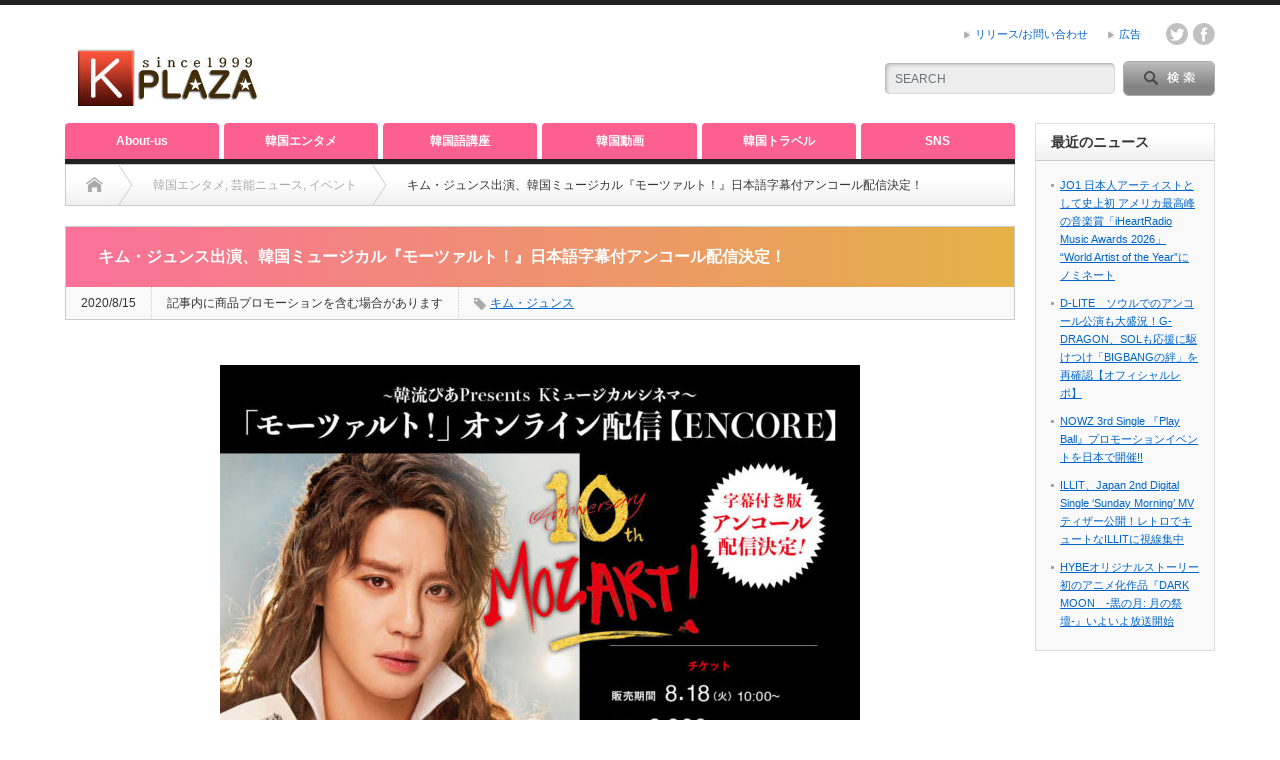

--- FILE ---
content_type: text/html; charset=UTF-8
request_url: https://k-plaza.com/2020/08/mozart-3.html
body_size: 23920
content:
<!DOCTYPE html PUBLIC "-//W3C//DTD XHTML 1.1//EN" "http://www.w3.org/TR/xhtml11/DTD/xhtml11.dtd">
<!--[if lt IE 9]><html xmlns="http://www.w3.org/1999/xhtml" class="ie"><![endif]-->
<!--[if (gt IE 9)|!(IE)]><!--><html xmlns="http://www.w3.org/1999/xhtml"><!--<![endif]-->
<head profile="http://gmpg.org/xfn/11">
<meta http-equiv="Content-Type" content="text/html; charset=UTF-8" />
<meta http-equiv="X-UA-Compatible" content="IE=edge,chrome=1" />
<meta name="viewport" content="width=device-width" />
<title>キム・ジュンス出演、韓国ミュージカル『モーツァルト！』日本語字幕付アンコール配信決定！ | K-PLAZAK-PLAZA</title>

<link rel="alternate" type="application/rss+xml" title="K-PLAZA RSS Feed" href="https://k-plaza.com/feed" />
<link rel="alternate" type="application/atom+xml" title="K-PLAZA Atom Feed" href="https://k-plaza.com/feed/atom" /> 
<link rel="pingback" href="https://k-plaza.com/xmlrpc.php" />

 

		<!-- All in One SEO 4.9.1.1 - aioseo.com -->
	<meta name="description" content="「韓流ぴあPresents Kミュージカルシネマ『モーツァルト！』オンライン配信【ENCORE】」が、2020年8月23日(日)に、オンライン配信動画サービス「PIA LIVE STREAM」と「uP!!!」にて日本語字幕付きでアンコール配信されることが決定した。" />
	<meta name="robots" content="max-image-preview:large" />
	<meta name="author" content="K-PLAZAreport"/>
	<meta name="keywords" content="モーツァルト！ ジュンス アンコール,キム・ジュンス" />
	<link rel="canonical" href="https://k-plaza.com/2020/08/mozart-3.html" />
	<meta name="generator" content="All in One SEO (AIOSEO) 4.9.1.1" />
		<meta property="og:locale" content="ja_JP" />
		<meta property="og:site_name" content="K-PLAZA" />
		<meta property="og:type" content="article" />
		<meta property="og:title" content="キム・ジュンス出演、韓国ミュージカル『モーツァルト！』日本語字幕付アンコール配信決定！ | K-PLAZA" />
		<meta property="og:description" content="「韓流ぴあPresents Kミュージカルシネマ『モーツァルト！』オンライン配信【ENCORE】」が、2020年8月23日(日)に、オンライン配信動画サービス「PIA LIVE STREAM」と「uP!!!」にて日本語字幕付きでアンコール配信されることが決定した。" />
		<meta property="og:url" content="https://k-plaza.com/2020/08/mozart-3.html" />
		<meta property="og:image" content="https://k-plaza.com/wp-content/uploads/2020/08/be617823225ec572696ac9c8150f6808-1056x1056.jpg" />
		<meta property="og:image:secure_url" content="https://k-plaza.com/wp-content/uploads/2020/08/be617823225ec572696ac9c8150f6808-1056x1056.jpg" />
		<meta property="article:published_time" content="2020-08-14T15:03:40+00:00" />
		<meta property="article:modified_time" content="2022-06-24T09:48:45+00:00" />
		<meta property="article:publisher" content="https://www.facebook.com/kplazacom/" />
		<meta name="twitter:card" content="summary_large_image" />
		<meta name="twitter:site" content="@k_plaza_com" />
		<meta name="twitter:title" content="キム・ジュンス出演、韓国ミュージカル『モーツァルト！』日本語字幕付アンコール配信決定！ | K-PLAZA" />
		<meta name="twitter:description" content="「韓流ぴあPresents Kミュージカルシネマ『モーツァルト！』オンライン配信【ENCORE】」が、2020年8月23日(日)に、オンライン配信動画サービス「PIA LIVE STREAM」と「uP!!!」にて日本語字幕付きでアンコール配信されることが決定した。" />
		<meta name="twitter:image" content="https://k-plaza.com/wp-content/uploads/2020/08/be617823225ec572696ac9c8150f6808-e1597416714372.jpg" />
		<script type="application/ld+json" class="aioseo-schema">
			{"@context":"https:\/\/schema.org","@graph":[{"@type":"Article","@id":"https:\/\/k-plaza.com\/2020\/08\/mozart-3.html#article","name":"\u30ad\u30e0\u30fb\u30b8\u30e5\u30f3\u30b9\u51fa\u6f14\u3001\u97d3\u56fd\u30df\u30e5\u30fc\u30b8\u30ab\u30eb\u300e\u30e2\u30fc\u30c4\u30a1\u30eb\u30c8\uff01\u300f\u65e5\u672c\u8a9e\u5b57\u5e55\u4ed8\u30a2\u30f3\u30b3\u30fc\u30eb\u914d\u4fe1\u6c7a\u5b9a\uff01 | K-PLAZA","headline":"\u30ad\u30e0\u30fb\u30b8\u30e5\u30f3\u30b9\u51fa\u6f14\u3001\u97d3\u56fd\u30df\u30e5\u30fc\u30b8\u30ab\u30eb\u300e\u30e2\u30fc\u30c4\u30a1\u30eb\u30c8\uff01\u300f\u65e5\u672c\u8a9e\u5b57\u5e55\u4ed8\u30a2\u30f3\u30b3\u30fc\u30eb\u914d\u4fe1\u6c7a\u5b9a\uff01","author":{"@id":"https:\/\/k-plaza.com\/author\/k-plaza_reportkiji#author"},"publisher":{"@id":"https:\/\/k-plaza.com\/#organization"},"image":{"@type":"ImageObject","url":"https:\/\/k-plaza.com\/wp-content\/uploads\/2020\/08\/be617823225ec572696ac9c8150f6808-e1597416714372.jpg","width":640,"height":640},"datePublished":"2020-08-15T00:03:40+09:00","dateModified":"2022-06-24T18:48:45+09:00","inLanguage":"ja","mainEntityOfPage":{"@id":"https:\/\/k-plaza.com\/2020\/08\/mozart-3.html#webpage"},"isPartOf":{"@id":"https:\/\/k-plaza.com\/2020\/08\/mozart-3.html#webpage"},"articleSection":"\u97d3\u56fd\u30a8\u30f3\u30bf\u30e1, \u82b8\u80fd\u30cb\u30e5\u30fc\u30b9, \u30a4\u30d9\u30f3\u30c8, \u30ad\u30e0\u30fb\u30b8\u30e5\u30f3\u30b9, kplazayamane"},{"@type":"BreadcrumbList","@id":"https:\/\/k-plaza.com\/2020\/08\/mozart-3.html#breadcrumblist","itemListElement":[{"@type":"ListItem","@id":"https:\/\/k-plaza.com#listItem","position":1,"name":"Home","item":"https:\/\/k-plaza.com","nextItem":{"@type":"ListItem","@id":"https:\/\/k-plaza.com\/category\/news#listItem","name":"\u97d3\u56fd\u30a8\u30f3\u30bf\u30e1"}},{"@type":"ListItem","@id":"https:\/\/k-plaza.com\/category\/news#listItem","position":2,"name":"\u97d3\u56fd\u30a8\u30f3\u30bf\u30e1","item":"https:\/\/k-plaza.com\/category\/news","nextItem":{"@type":"ListItem","@id":"https:\/\/k-plaza.com\/category\/news\/entertainments#listItem","name":"\u82b8\u80fd\u30cb\u30e5\u30fc\u30b9"},"previousItem":{"@type":"ListItem","@id":"https:\/\/k-plaza.com#listItem","name":"Home"}},{"@type":"ListItem","@id":"https:\/\/k-plaza.com\/category\/news\/entertainments#listItem","position":3,"name":"\u82b8\u80fd\u30cb\u30e5\u30fc\u30b9","item":"https:\/\/k-plaza.com\/category\/news\/entertainments","nextItem":{"@type":"ListItem","@id":"https:\/\/k-plaza.com\/2020\/08\/mozart-3.html#listItem","name":"\u30ad\u30e0\u30fb\u30b8\u30e5\u30f3\u30b9\u51fa\u6f14\u3001\u97d3\u56fd\u30df\u30e5\u30fc\u30b8\u30ab\u30eb\u300e\u30e2\u30fc\u30c4\u30a1\u30eb\u30c8\uff01\u300f\u65e5\u672c\u8a9e\u5b57\u5e55\u4ed8\u30a2\u30f3\u30b3\u30fc\u30eb\u914d\u4fe1\u6c7a\u5b9a\uff01"},"previousItem":{"@type":"ListItem","@id":"https:\/\/k-plaza.com\/category\/news#listItem","name":"\u97d3\u56fd\u30a8\u30f3\u30bf\u30e1"}},{"@type":"ListItem","@id":"https:\/\/k-plaza.com\/2020\/08\/mozart-3.html#listItem","position":4,"name":"\u30ad\u30e0\u30fb\u30b8\u30e5\u30f3\u30b9\u51fa\u6f14\u3001\u97d3\u56fd\u30df\u30e5\u30fc\u30b8\u30ab\u30eb\u300e\u30e2\u30fc\u30c4\u30a1\u30eb\u30c8\uff01\u300f\u65e5\u672c\u8a9e\u5b57\u5e55\u4ed8\u30a2\u30f3\u30b3\u30fc\u30eb\u914d\u4fe1\u6c7a\u5b9a\uff01","previousItem":{"@type":"ListItem","@id":"https:\/\/k-plaza.com\/category\/news\/entertainments#listItem","name":"\u82b8\u80fd\u30cb\u30e5\u30fc\u30b9"}}]},{"@type":"Organization","@id":"https:\/\/k-plaza.com\/#organization","name":"K-PLAZA","description":"\u97d3\u56fd\u82b8\u80fd\u30cb\u30e5\u30fc\u30b9\u3001K-POP\u3001\u97d3\u56fd\u30c9\u30e9\u30de\u306a\u3069\u97d3\u56fd\u30a8\u30f3\u30bf\u30e1\u60c5\u5831\u30b5\u30a4\u30c8","url":"https:\/\/k-plaza.com\/","logo":{"@type":"ImageObject","url":"https:\/\/k-plaza.com\/wp-content\/uploads\/2020\/01\/cropped-k-300x300-1.png","@id":"https:\/\/k-plaza.com\/2020\/08\/mozart-3.html\/#organizationLogo","width":512,"height":512},"image":{"@id":"https:\/\/k-plaza.com\/2020\/08\/mozart-3.html\/#organizationLogo"},"sameAs":["https:\/\/www.youtube.com\/channel\/UC13tbJhsMDjTCxGH8ycx16w"]},{"@type":"Person","@id":"https:\/\/k-plaza.com\/author\/k-plaza_reportkiji#author","url":"https:\/\/k-plaza.com\/author\/k-plaza_reportkiji","name":"K-PLAZAreport","image":{"@type":"ImageObject","@id":"https:\/\/k-plaza.com\/2020\/08\/mozart-3.html#authorImage","url":"https:\/\/secure.gravatar.com\/avatar\/cb1c8b3df5ee384fa04c03e6921f64f2ed3f9a0981109a11f2f14d6f36e0cb1f?s=96&d=wavatar&r=g","width":96,"height":96,"caption":"K-PLAZAreport"}},{"@type":"WebPage","@id":"https:\/\/k-plaza.com\/2020\/08\/mozart-3.html#webpage","url":"https:\/\/k-plaza.com\/2020\/08\/mozart-3.html","name":"\u30ad\u30e0\u30fb\u30b8\u30e5\u30f3\u30b9\u51fa\u6f14\u3001\u97d3\u56fd\u30df\u30e5\u30fc\u30b8\u30ab\u30eb\u300e\u30e2\u30fc\u30c4\u30a1\u30eb\u30c8\uff01\u300f\u65e5\u672c\u8a9e\u5b57\u5e55\u4ed8\u30a2\u30f3\u30b3\u30fc\u30eb\u914d\u4fe1\u6c7a\u5b9a\uff01 | K-PLAZA","description":"\u300c\u97d3\u6d41\u3074\u3042Presents K\u30df\u30e5\u30fc\u30b8\u30ab\u30eb\u30b7\u30cd\u30de\u300e\u30e2\u30fc\u30c4\u30a1\u30eb\u30c8\uff01\u300f\u30aa\u30f3\u30e9\u30a4\u30f3\u914d\u4fe1\u3010ENCORE\u3011\u300d\u304c\u30012020\u5e748\u670823\u65e5(\u65e5)\u306b\u3001\u30aa\u30f3\u30e9\u30a4\u30f3\u914d\u4fe1\u52d5\u753b\u30b5\u30fc\u30d3\u30b9\u300cPIA LIVE STREAM\u300d\u3068\u300cuP!!!\u300d\u306b\u3066\u65e5\u672c\u8a9e\u5b57\u5e55\u4ed8\u304d\u3067\u30a2\u30f3\u30b3\u30fc\u30eb\u914d\u4fe1\u3055\u308c\u308b\u3053\u3068\u304c\u6c7a\u5b9a\u3057\u305f\u3002","inLanguage":"ja","isPartOf":{"@id":"https:\/\/k-plaza.com\/#website"},"breadcrumb":{"@id":"https:\/\/k-plaza.com\/2020\/08\/mozart-3.html#breadcrumblist"},"author":{"@id":"https:\/\/k-plaza.com\/author\/k-plaza_reportkiji#author"},"creator":{"@id":"https:\/\/k-plaza.com\/author\/k-plaza_reportkiji#author"},"image":{"@type":"ImageObject","url":"https:\/\/k-plaza.com\/wp-content\/uploads\/2020\/08\/be617823225ec572696ac9c8150f6808-e1597416714372.jpg","@id":"https:\/\/k-plaza.com\/2020\/08\/mozart-3.html\/#mainImage","width":640,"height":640},"primaryImageOfPage":{"@id":"https:\/\/k-plaza.com\/2020\/08\/mozart-3.html#mainImage"},"datePublished":"2020-08-15T00:03:40+09:00","dateModified":"2022-06-24T18:48:45+09:00"},{"@type":"WebSite","@id":"https:\/\/k-plaza.com\/#website","url":"https:\/\/k-plaza.com\/","name":"K-PLAZA","description":"\u97d3\u56fd\u82b8\u80fd\u30cb\u30e5\u30fc\u30b9\u3001K-POP\u3001\u97d3\u56fd\u30c9\u30e9\u30de\u306a\u3069\u97d3\u56fd\u30a8\u30f3\u30bf\u30e1\u60c5\u5831\u30b5\u30a4\u30c8","inLanguage":"ja","publisher":{"@id":"https:\/\/k-plaza.com\/#organization"}}]}
		</script>
		<!-- All in One SEO -->

<link rel="alternate" type="application/rss+xml" title="K-PLAZA &raquo; キム・ジュンス出演、韓国ミュージカル『モーツァルト！』日本語字幕付アンコール配信決定！ のコメントのフィード" href="https://k-plaza.com/2020/08/mozart-3.html/feed" />
<link rel="alternate" title="oEmbed (JSON)" type="application/json+oembed" href="https://k-plaza.com/wp-json/oembed/1.0/embed?url=https%3A%2F%2Fk-plaza.com%2F2020%2F08%2Fmozart-3.html" />
<link rel="alternate" title="oEmbed (XML)" type="text/xml+oembed" href="https://k-plaza.com/wp-json/oembed/1.0/embed?url=https%3A%2F%2Fk-plaza.com%2F2020%2F08%2Fmozart-3.html&#038;format=xml" />
<style id='wp-img-auto-sizes-contain-inline-css' type='text/css'>
img:is([sizes=auto i],[sizes^="auto," i]){contain-intrinsic-size:3000px 1500px}
/*# sourceURL=wp-img-auto-sizes-contain-inline-css */
</style>
<style id='wp-emoji-styles-inline-css' type='text/css'>

	img.wp-smiley, img.emoji {
		display: inline !important;
		border: none !important;
		box-shadow: none !important;
		height: 1em !important;
		width: 1em !important;
		margin: 0 0.07em !important;
		vertical-align: -0.1em !important;
		background: none !important;
		padding: 0 !important;
	}
/*# sourceURL=wp-emoji-styles-inline-css */
</style>
<style id='wp-block-library-inline-css' type='text/css'>
:root{--wp-block-synced-color:#7a00df;--wp-block-synced-color--rgb:122,0,223;--wp-bound-block-color:var(--wp-block-synced-color);--wp-editor-canvas-background:#ddd;--wp-admin-theme-color:#007cba;--wp-admin-theme-color--rgb:0,124,186;--wp-admin-theme-color-darker-10:#006ba1;--wp-admin-theme-color-darker-10--rgb:0,107,160.5;--wp-admin-theme-color-darker-20:#005a87;--wp-admin-theme-color-darker-20--rgb:0,90,135;--wp-admin-border-width-focus:2px}@media (min-resolution:192dpi){:root{--wp-admin-border-width-focus:1.5px}}.wp-element-button{cursor:pointer}:root .has-very-light-gray-background-color{background-color:#eee}:root .has-very-dark-gray-background-color{background-color:#313131}:root .has-very-light-gray-color{color:#eee}:root .has-very-dark-gray-color{color:#313131}:root .has-vivid-green-cyan-to-vivid-cyan-blue-gradient-background{background:linear-gradient(135deg,#00d084,#0693e3)}:root .has-purple-crush-gradient-background{background:linear-gradient(135deg,#34e2e4,#4721fb 50%,#ab1dfe)}:root .has-hazy-dawn-gradient-background{background:linear-gradient(135deg,#faaca8,#dad0ec)}:root .has-subdued-olive-gradient-background{background:linear-gradient(135deg,#fafae1,#67a671)}:root .has-atomic-cream-gradient-background{background:linear-gradient(135deg,#fdd79a,#004a59)}:root .has-nightshade-gradient-background{background:linear-gradient(135deg,#330968,#31cdcf)}:root .has-midnight-gradient-background{background:linear-gradient(135deg,#020381,#2874fc)}:root{--wp--preset--font-size--normal:16px;--wp--preset--font-size--huge:42px}.has-regular-font-size{font-size:1em}.has-larger-font-size{font-size:2.625em}.has-normal-font-size{font-size:var(--wp--preset--font-size--normal)}.has-huge-font-size{font-size:var(--wp--preset--font-size--huge)}.has-text-align-center{text-align:center}.has-text-align-left{text-align:left}.has-text-align-right{text-align:right}.has-fit-text{white-space:nowrap!important}#end-resizable-editor-section{display:none}.aligncenter{clear:both}.items-justified-left{justify-content:flex-start}.items-justified-center{justify-content:center}.items-justified-right{justify-content:flex-end}.items-justified-space-between{justify-content:space-between}.screen-reader-text{border:0;clip-path:inset(50%);height:1px;margin:-1px;overflow:hidden;padding:0;position:absolute;width:1px;word-wrap:normal!important}.screen-reader-text:focus{background-color:#ddd;clip-path:none;color:#444;display:block;font-size:1em;height:auto;left:5px;line-height:normal;padding:15px 23px 14px;text-decoration:none;top:5px;width:auto;z-index:100000}html :where(.has-border-color){border-style:solid}html :where([style*=border-top-color]){border-top-style:solid}html :where([style*=border-right-color]){border-right-style:solid}html :where([style*=border-bottom-color]){border-bottom-style:solid}html :where([style*=border-left-color]){border-left-style:solid}html :where([style*=border-width]){border-style:solid}html :where([style*=border-top-width]){border-top-style:solid}html :where([style*=border-right-width]){border-right-style:solid}html :where([style*=border-bottom-width]){border-bottom-style:solid}html :where([style*=border-left-width]){border-left-style:solid}html :where(img[class*=wp-image-]){height:auto;max-width:100%}:where(figure){margin:0 0 1em}html :where(.is-position-sticky){--wp-admin--admin-bar--position-offset:var(--wp-admin--admin-bar--height,0px)}@media screen and (max-width:600px){html :where(.is-position-sticky){--wp-admin--admin-bar--position-offset:0px}}

/*# sourceURL=wp-block-library-inline-css */
</style><style id='global-styles-inline-css' type='text/css'>
:root{--wp--preset--aspect-ratio--square: 1;--wp--preset--aspect-ratio--4-3: 4/3;--wp--preset--aspect-ratio--3-4: 3/4;--wp--preset--aspect-ratio--3-2: 3/2;--wp--preset--aspect-ratio--2-3: 2/3;--wp--preset--aspect-ratio--16-9: 16/9;--wp--preset--aspect-ratio--9-16: 9/16;--wp--preset--color--black: #000000;--wp--preset--color--cyan-bluish-gray: #abb8c3;--wp--preset--color--white: #ffffff;--wp--preset--color--pale-pink: #f78da7;--wp--preset--color--vivid-red: #cf2e2e;--wp--preset--color--luminous-vivid-orange: #ff6900;--wp--preset--color--luminous-vivid-amber: #fcb900;--wp--preset--color--light-green-cyan: #7bdcb5;--wp--preset--color--vivid-green-cyan: #00d084;--wp--preset--color--pale-cyan-blue: #8ed1fc;--wp--preset--color--vivid-cyan-blue: #0693e3;--wp--preset--color--vivid-purple: #9b51e0;--wp--preset--gradient--vivid-cyan-blue-to-vivid-purple: linear-gradient(135deg,rgb(6,147,227) 0%,rgb(155,81,224) 100%);--wp--preset--gradient--light-green-cyan-to-vivid-green-cyan: linear-gradient(135deg,rgb(122,220,180) 0%,rgb(0,208,130) 100%);--wp--preset--gradient--luminous-vivid-amber-to-luminous-vivid-orange: linear-gradient(135deg,rgb(252,185,0) 0%,rgb(255,105,0) 100%);--wp--preset--gradient--luminous-vivid-orange-to-vivid-red: linear-gradient(135deg,rgb(255,105,0) 0%,rgb(207,46,46) 100%);--wp--preset--gradient--very-light-gray-to-cyan-bluish-gray: linear-gradient(135deg,rgb(238,238,238) 0%,rgb(169,184,195) 100%);--wp--preset--gradient--cool-to-warm-spectrum: linear-gradient(135deg,rgb(74,234,220) 0%,rgb(151,120,209) 20%,rgb(207,42,186) 40%,rgb(238,44,130) 60%,rgb(251,105,98) 80%,rgb(254,248,76) 100%);--wp--preset--gradient--blush-light-purple: linear-gradient(135deg,rgb(255,206,236) 0%,rgb(152,150,240) 100%);--wp--preset--gradient--blush-bordeaux: linear-gradient(135deg,rgb(254,205,165) 0%,rgb(254,45,45) 50%,rgb(107,0,62) 100%);--wp--preset--gradient--luminous-dusk: linear-gradient(135deg,rgb(255,203,112) 0%,rgb(199,81,192) 50%,rgb(65,88,208) 100%);--wp--preset--gradient--pale-ocean: linear-gradient(135deg,rgb(255,245,203) 0%,rgb(182,227,212) 50%,rgb(51,167,181) 100%);--wp--preset--gradient--electric-grass: linear-gradient(135deg,rgb(202,248,128) 0%,rgb(113,206,126) 100%);--wp--preset--gradient--midnight: linear-gradient(135deg,rgb(2,3,129) 0%,rgb(40,116,252) 100%);--wp--preset--font-size--small: 13px;--wp--preset--font-size--medium: 20px;--wp--preset--font-size--large: 36px;--wp--preset--font-size--x-large: 42px;--wp--preset--spacing--20: 0.44rem;--wp--preset--spacing--30: 0.67rem;--wp--preset--spacing--40: 1rem;--wp--preset--spacing--50: 1.5rem;--wp--preset--spacing--60: 2.25rem;--wp--preset--spacing--70: 3.38rem;--wp--preset--spacing--80: 5.06rem;--wp--preset--shadow--natural: 6px 6px 9px rgba(0, 0, 0, 0.2);--wp--preset--shadow--deep: 12px 12px 50px rgba(0, 0, 0, 0.4);--wp--preset--shadow--sharp: 6px 6px 0px rgba(0, 0, 0, 0.2);--wp--preset--shadow--outlined: 6px 6px 0px -3px rgb(255, 255, 255), 6px 6px rgb(0, 0, 0);--wp--preset--shadow--crisp: 6px 6px 0px rgb(0, 0, 0);}:where(.is-layout-flex){gap: 0.5em;}:where(.is-layout-grid){gap: 0.5em;}body .is-layout-flex{display: flex;}.is-layout-flex{flex-wrap: wrap;align-items: center;}.is-layout-flex > :is(*, div){margin: 0;}body .is-layout-grid{display: grid;}.is-layout-grid > :is(*, div){margin: 0;}:where(.wp-block-columns.is-layout-flex){gap: 2em;}:where(.wp-block-columns.is-layout-grid){gap: 2em;}:where(.wp-block-post-template.is-layout-flex){gap: 1.25em;}:where(.wp-block-post-template.is-layout-grid){gap: 1.25em;}.has-black-color{color: var(--wp--preset--color--black) !important;}.has-cyan-bluish-gray-color{color: var(--wp--preset--color--cyan-bluish-gray) !important;}.has-white-color{color: var(--wp--preset--color--white) !important;}.has-pale-pink-color{color: var(--wp--preset--color--pale-pink) !important;}.has-vivid-red-color{color: var(--wp--preset--color--vivid-red) !important;}.has-luminous-vivid-orange-color{color: var(--wp--preset--color--luminous-vivid-orange) !important;}.has-luminous-vivid-amber-color{color: var(--wp--preset--color--luminous-vivid-amber) !important;}.has-light-green-cyan-color{color: var(--wp--preset--color--light-green-cyan) !important;}.has-vivid-green-cyan-color{color: var(--wp--preset--color--vivid-green-cyan) !important;}.has-pale-cyan-blue-color{color: var(--wp--preset--color--pale-cyan-blue) !important;}.has-vivid-cyan-blue-color{color: var(--wp--preset--color--vivid-cyan-blue) !important;}.has-vivid-purple-color{color: var(--wp--preset--color--vivid-purple) !important;}.has-black-background-color{background-color: var(--wp--preset--color--black) !important;}.has-cyan-bluish-gray-background-color{background-color: var(--wp--preset--color--cyan-bluish-gray) !important;}.has-white-background-color{background-color: var(--wp--preset--color--white) !important;}.has-pale-pink-background-color{background-color: var(--wp--preset--color--pale-pink) !important;}.has-vivid-red-background-color{background-color: var(--wp--preset--color--vivid-red) !important;}.has-luminous-vivid-orange-background-color{background-color: var(--wp--preset--color--luminous-vivid-orange) !important;}.has-luminous-vivid-amber-background-color{background-color: var(--wp--preset--color--luminous-vivid-amber) !important;}.has-light-green-cyan-background-color{background-color: var(--wp--preset--color--light-green-cyan) !important;}.has-vivid-green-cyan-background-color{background-color: var(--wp--preset--color--vivid-green-cyan) !important;}.has-pale-cyan-blue-background-color{background-color: var(--wp--preset--color--pale-cyan-blue) !important;}.has-vivid-cyan-blue-background-color{background-color: var(--wp--preset--color--vivid-cyan-blue) !important;}.has-vivid-purple-background-color{background-color: var(--wp--preset--color--vivid-purple) !important;}.has-black-border-color{border-color: var(--wp--preset--color--black) !important;}.has-cyan-bluish-gray-border-color{border-color: var(--wp--preset--color--cyan-bluish-gray) !important;}.has-white-border-color{border-color: var(--wp--preset--color--white) !important;}.has-pale-pink-border-color{border-color: var(--wp--preset--color--pale-pink) !important;}.has-vivid-red-border-color{border-color: var(--wp--preset--color--vivid-red) !important;}.has-luminous-vivid-orange-border-color{border-color: var(--wp--preset--color--luminous-vivid-orange) !important;}.has-luminous-vivid-amber-border-color{border-color: var(--wp--preset--color--luminous-vivid-amber) !important;}.has-light-green-cyan-border-color{border-color: var(--wp--preset--color--light-green-cyan) !important;}.has-vivid-green-cyan-border-color{border-color: var(--wp--preset--color--vivid-green-cyan) !important;}.has-pale-cyan-blue-border-color{border-color: var(--wp--preset--color--pale-cyan-blue) !important;}.has-vivid-cyan-blue-border-color{border-color: var(--wp--preset--color--vivid-cyan-blue) !important;}.has-vivid-purple-border-color{border-color: var(--wp--preset--color--vivid-purple) !important;}.has-vivid-cyan-blue-to-vivid-purple-gradient-background{background: var(--wp--preset--gradient--vivid-cyan-blue-to-vivid-purple) !important;}.has-light-green-cyan-to-vivid-green-cyan-gradient-background{background: var(--wp--preset--gradient--light-green-cyan-to-vivid-green-cyan) !important;}.has-luminous-vivid-amber-to-luminous-vivid-orange-gradient-background{background: var(--wp--preset--gradient--luminous-vivid-amber-to-luminous-vivid-orange) !important;}.has-luminous-vivid-orange-to-vivid-red-gradient-background{background: var(--wp--preset--gradient--luminous-vivid-orange-to-vivid-red) !important;}.has-very-light-gray-to-cyan-bluish-gray-gradient-background{background: var(--wp--preset--gradient--very-light-gray-to-cyan-bluish-gray) !important;}.has-cool-to-warm-spectrum-gradient-background{background: var(--wp--preset--gradient--cool-to-warm-spectrum) !important;}.has-blush-light-purple-gradient-background{background: var(--wp--preset--gradient--blush-light-purple) !important;}.has-blush-bordeaux-gradient-background{background: var(--wp--preset--gradient--blush-bordeaux) !important;}.has-luminous-dusk-gradient-background{background: var(--wp--preset--gradient--luminous-dusk) !important;}.has-pale-ocean-gradient-background{background: var(--wp--preset--gradient--pale-ocean) !important;}.has-electric-grass-gradient-background{background: var(--wp--preset--gradient--electric-grass) !important;}.has-midnight-gradient-background{background: var(--wp--preset--gradient--midnight) !important;}.has-small-font-size{font-size: var(--wp--preset--font-size--small) !important;}.has-medium-font-size{font-size: var(--wp--preset--font-size--medium) !important;}.has-large-font-size{font-size: var(--wp--preset--font-size--large) !important;}.has-x-large-font-size{font-size: var(--wp--preset--font-size--x-large) !important;}
/*# sourceURL=global-styles-inline-css */
</style>

<style id='classic-theme-styles-inline-css' type='text/css'>
/*! This file is auto-generated */
.wp-block-button__link{color:#fff;background-color:#32373c;border-radius:9999px;box-shadow:none;text-decoration:none;padding:calc(.667em + 2px) calc(1.333em + 2px);font-size:1.125em}.wp-block-file__button{background:#32373c;color:#fff;text-decoration:none}
/*# sourceURL=/wp-includes/css/classic-themes.min.css */
</style>
<link rel='stylesheet' id='contact-form-7-css' href='https://k-plaza.com/wp-content/plugins/contact-form-7/includes/css/styles.css?ver=6.1.4' type='text/css' media='all' />
<link rel='stylesheet' id='toc-screen-css' href='https://k-plaza.com/wp-content/plugins/table-of-contents-plus/screen.min.css?ver=2411.1' type='text/css' media='all' />
<link rel='stylesheet' id='wp-polls-css' href='https://k-plaza.com/wp-content/plugins/wp-polls/polls-css.css?ver=2.77.3' type='text/css' media='all' />
<style id='wp-polls-inline-css' type='text/css'>
.wp-polls .pollbar {
	margin: 1px;
	font-size: 15px;
	line-height: 17px;
	height: 17px;
	background: #FF6699;
	border: 1px solid #c8c8c8;
}

/*# sourceURL=wp-polls-inline-css */
</style>
<link rel='stylesheet' id='yyi_rinker_stylesheet-css' href='https://k-plaza.com/wp-content/plugins/yyi-rinker/css/style.css?v=1.11.1&#038;ver=6.9' type='text/css' media='all' />
<link rel='stylesheet' id='tablepress-default-css' href='https://k-plaza.com/wp-content/tablepress-combined.min.css?ver=40' type='text/css' media='all' />
<style id='quads-styles-inline-css' type='text/css'>

    .quads-location ins.adsbygoogle {
        background: transparent !important;
    }.quads-location .quads_rotator_img{ opacity:1 !important;}
    .quads.quads_ad_container { display: grid; grid-template-columns: auto; grid-gap: 10px; padding: 10px; }
    .grid_image{animation: fadeIn 0.5s;-webkit-animation: fadeIn 0.5s;-moz-animation: fadeIn 0.5s;
        -o-animation: fadeIn 0.5s;-ms-animation: fadeIn 0.5s;}
    .quads-ad-label { font-size: 12px; text-align: center; color: #333;}
    .quads_click_impression { display: none;} .quads-location, .quads-ads-space{max-width:100%;} @media only screen and (max-width: 480px) { .quads-ads-space, .penci-builder-element .quads-ads-space{max-width:340px;}}
/*# sourceURL=quads-styles-inline-css */
</style>
<script type="text/javascript" src="https://k-plaza.com/wp-includes/js/jquery/jquery.min.js?ver=3.7.1" id="jquery-core-js"></script>
<script type="text/javascript" src="https://k-plaza.com/wp-includes/js/jquery/jquery-migrate.min.js?ver=3.4.1" id="jquery-migrate-js"></script>
<script type="text/javascript" src="https://k-plaza.com/wp-content/plugins/yyi-rinker/js/event-tracking.js?v=1.11.1" id="yyi_rinker_event_tracking_script-js"></script>
<link rel="https://api.w.org/" href="https://k-plaza.com/wp-json/" /><link rel="alternate" title="JSON" type="application/json" href="https://k-plaza.com/wp-json/wp/v2/posts/102647" /><link rel='shortlink' href='https://k-plaza.com/?p=102647' />
<script>document.cookie = 'quads_browser_width='+screen.width;</script><style>
.yyi-rinker-images {
    display: flex;
    justify-content: center;
    align-items: center;
    position: relative;

}
div.yyi-rinker-image img.yyi-rinker-main-img.hidden {
    display: none;
}

.yyi-rinker-images-arrow {
    cursor: pointer;
    position: absolute;
    top: 50%;
    display: block;
    margin-top: -11px;
    opacity: 0.6;
    width: 22px;
}

.yyi-rinker-images-arrow-left{
    left: -10px;
}
.yyi-rinker-images-arrow-right{
    right: -10px;
}

.yyi-rinker-images-arrow-left.hidden {
    display: none;
}

.yyi-rinker-images-arrow-right.hidden {
    display: none;
}
div.yyi-rinker-contents.yyi-rinker-design-tate  div.yyi-rinker-box{
    flex-direction: column;
}

div.yyi-rinker-contents.yyi-rinker-design-slim div.yyi-rinker-box .yyi-rinker-links {
    flex-direction: column;
}

div.yyi-rinker-contents.yyi-rinker-design-slim div.yyi-rinker-info {
    width: 100%;
}

div.yyi-rinker-contents.yyi-rinker-design-slim .yyi-rinker-title {
    text-align: center;
}

div.yyi-rinker-contents.yyi-rinker-design-slim .yyi-rinker-links {
    text-align: center;
}
div.yyi-rinker-contents.yyi-rinker-design-slim .yyi-rinker-image {
    margin: auto;
}

div.yyi-rinker-contents.yyi-rinker-design-slim div.yyi-rinker-info ul.yyi-rinker-links li {
	align-self: stretch;
}
div.yyi-rinker-contents.yyi-rinker-design-slim div.yyi-rinker-box div.yyi-rinker-info {
	padding: 0;
}
div.yyi-rinker-contents.yyi-rinker-design-slim div.yyi-rinker-box {
	flex-direction: column;
	padding: 14px 5px 0;
}

.yyi-rinker-design-slim div.yyi-rinker-box div.yyi-rinker-info {
	text-align: center;
}

.yyi-rinker-design-slim div.price-box span.price {
	display: block;
}

div.yyi-rinker-contents.yyi-rinker-design-slim div.yyi-rinker-info div.yyi-rinker-title a{
	font-size:16px;
}

div.yyi-rinker-contents.yyi-rinker-design-slim ul.yyi-rinker-links li.amazonkindlelink:before,  div.yyi-rinker-contents.yyi-rinker-design-slim ul.yyi-rinker-links li.amazonlink:before,  div.yyi-rinker-contents.yyi-rinker-design-slim ul.yyi-rinker-links li.rakutenlink:before, div.yyi-rinker-contents.yyi-rinker-design-slim ul.yyi-rinker-links li.yahoolink:before, div.yyi-rinker-contents.yyi-rinker-design-slim ul.yyi-rinker-links li.mercarilink:before {
	font-size:12px;
}

div.yyi-rinker-contents.yyi-rinker-design-slim ul.yyi-rinker-links li a {
	font-size: 13px;
}
.entry-content ul.yyi-rinker-links li {
	padding: 0;
}

div.yyi-rinker-contents .yyi-rinker-attention.attention_desing_right_ribbon {
    width: 89px;
    height: 91px;
    position: absolute;
    top: -1px;
    right: -1px;
    left: auto;
    overflow: hidden;
}

div.yyi-rinker-contents .yyi-rinker-attention.attention_desing_right_ribbon span {
    display: inline-block;
    width: 146px;
    position: absolute;
    padding: 4px 0;
    left: -13px;
    top: 12px;
    text-align: center;
    font-size: 12px;
    line-height: 24px;
    -webkit-transform: rotate(45deg);
    transform: rotate(45deg);
    box-shadow: 0 1px 3px rgba(0, 0, 0, 0.2);
}

div.yyi-rinker-contents .yyi-rinker-attention.attention_desing_right_ribbon {
    background: none;
}
.yyi-rinker-attention.attention_desing_right_ribbon .yyi-rinker-attention-after,
.yyi-rinker-attention.attention_desing_right_ribbon .yyi-rinker-attention-before{
display:none;
}
div.yyi-rinker-use-right_ribbon div.yyi-rinker-title {
    margin-right: 2rem;
}

				</style><style type="text/css"></style><link rel="icon" href="https://k-plaza.com/wp-content/uploads/2020/01/favicon-60x60.png" sizes="32x32" />
<link rel="icon" href="https://k-plaza.com/wp-content/uploads/2020/01/favicon.png" sizes="192x192" />
<link rel="apple-touch-icon" href="https://k-plaza.com/wp-content/uploads/2020/01/favicon.png" />
<meta name="msapplication-TileImage" content="https://k-plaza.com/wp-content/uploads/2020/01/favicon.png" />
		<style type="text/css" id="wp-custom-css">
			/*
カスタム CSS 機能へようこそ。

使い方についてはこちらをご覧ください
http://wp.me/PEmnE-Bt
*/
#guest_url{ display:none; }

ul.kanrenlist li {
margin-bottom: 7px;
list-style-type: square;
}

/* Twitter中央配置 */
.twitter-tweet{
	margin: 0 auto;
}

/* サイドバー消す */
div#contents div#right_col { display: none; }
div#contents div#left_col { width: 100%; }

a:link {
	color: #0066CC;
	text-decoration: underline;
}

a:visited {
	color: #0066CC;
	text-decoration: underline;
}

a:hover {
	color: #FF0066;
	text-decoration: none;
}

.strong_pink {
	background: rgba(0,0,0,0) linear-gradient(transparent 60%,#fdcee9 60%) repeat scroll 0 0;
}

.strong_yl {
	background: rgba(0,0,0,0) linear-gradient(transparent 60%,#ff9 60%) repeat scroll 0 0;
}

.strong_blue {
	background: rgba(0,0,0,0) linear-gradient(transparent 60%,#b6efff 60%) repeat scroll 0 0;
}

/* ボタン2つ */
.amazon {
    text-align:center;
    margin: 20px auto;
    max-width: 150px;
    text-align: center;
    padding: 10px;
    background-color: #f49000;
    margin-right: auto;
    margin-left: auto;
    border-radius: 5px;
    -webkit-border-radius: 5px;
    -moz-border-radius: 5px;
    font-weight: bold;
    color: #ffffff !important;
    height: 25px;
   line-height:25px;
}
 
.amazon a {
 text-decoration: none !important;
 color: #ffffff !important;
 display: block;
}
.rakuten {
    text-align:center;
    margin: 20px auto;
    max-width: 150px;
    text-align: center;
    padding: 10px;
    background-color: #cc1812;
    margin-right: auto;
    margin-left: auto;
    border-radius: 5px;
    -webkit-border-radius: 5px;
    -moz-border-radius: 5px;
    font-weight: bold;
    color: #ffffff !important;
    height: 25px;
    line-height:25px;
}
 
.rakuten a {
 text-decoration: none !important;
 color: #ffffff !important;
 display: block;
}

.appreach {
  text-align: left;
  padding: 10px;
  border: 1px solid #7C7C7C;
  overflow: hidden;
}
.appreach:after {
  content: "";
  display: block;
  clear: both;
}
.appreach p {
  margin: 0;
}
.appreach a:after {
  display: none;
}
.appreach__icon {
  float: left;
  border-radius: 10%;
  overflow: hidden;
  margin: 0 3% 0 0 !important;
  width: 25% !important;
  height: auto !important;
  max-width: 120px !important;
}
.appreach__detail {
  display: inline-block;
  font-size: 20px;
  line-height: 1.5;
  width: 72%;
  max-width: 72%;
}
.appreach__detail:after {
  content: "";
  display: block;
  clear: both;
}
.appreach__name {
  font-size: 16px;
  line-height: 1.5em !important;
  max-height: 3em;
  overflow: hidden;
}
.appreach__info {
  font-size: 12px !important;
}
.appreach__developper, .appreach__price {
  margin-right: 0.5em;
}
.appreach__posted a {
  margin-left: 0.5em;
}
.appreach__links {
  float: left;
  height: 40px;
  margin-top: 8px;
  white-space: nowrap;
}
.appreach__aslink img {
  margin-right: 10px;
  height: 40px;
  width: 135px;
}
.appreach__gplink img {
  height: 40px;
  width: 134.5px;
}
/* 20190119追記 */
.video-container {
	position: relative;
	padding-bottom: 56.25%;
	padding-top: 30px;
	height: 0;
	overflow: hidden;
	margin-bottom: 20px;
}
 
.video-container iframe,  
.video-container object,  
.video-container embed {
	position: absolute;
	top: 0;
	left: 0;
	width: 100%;
	height: 100%;
}

/* 20190120追記 */
ul.yyi-rinker-links {
padding: 0!important;
}

div.yyi-rinker-contents img{
max-width:100px;
}

div.yyi-rinker-contents {
margin: 0 0 1.5em;
border: none;
box-shadow: none;
}
div.yyi-rinker-contents div.yyi-rinker-box{
border:4px double #CCC;
}

div.yyi-rinker-title a {
color: #1a62af!important;
font-weight: bold;
}
div.yyi-rinker-title a:hover {
color: #e16d15!important;
}
div.yyi-rinker-contents ul.yyi-rinker-links {
margin-bottom: 0!important;
}

div.yyi-rinker-contents ul.yyi-rinker-links li {
font-size: .9em;
letter-spacing: .1em;
margin: 6px 10px 6px 0px;
padding: 0;
}
div.yyi-rinker-contents ul.yyi-rinker-links li a{
height:44px;
line-height:44px;
}
div.yyi-rinker-contents ul.yyi-rinker-links li a:hover {
color: white!important;
opacity: 1;
}
div.yyi-rinker-contents ul.yyi-rinker-links li:hover {
opacity:0.9;
}

div.yyi-rinker-contents ul.yyi-rinker-links li.amazonlink { 
background: #ffb745; 
}
div.yyi-rinker-contents ul.yyi-rinker-links li.rakutenlink {
background: #d35c53; 
}
div.yyi-rinker-contents ul.yyi-rinker-links li.yahoolink { 
background: #65adf3; 
}

div.yyi-rinker-contents div.yyi-rinker-image {
width: 100px;
min-width: 100px;
padding: 0;
margin-right: 10px;
}
div.yyi-rinker-contents img.yyi-rinker-main-img {
width: auto;
}

div.yyi-rinker-contents div.yyi-rinker-info {
width: 100%;
}


@media screen and (max-width:767px) {
div.yyi-rinker-contents div.yyi-rinker-box{
display:block;
}

div.yyi-rinker-contents div.yyi-rinker-image{
margin-left:auto;
margin-right:auto
}
div.yyi-rinker-contents ul.yyi-rinker-links li{
text-align:center;
width: 100%;
margin: 6px 0px;
}

div.yyi-rinker-contents div.yyi-rinker-box div.yyi-rinker-info {
width: 95%;
margin: 0 auto;
text-align: center;
}

div.yyi-rinker-contents div.yyi-rinker-detail {
padding-left: 0;
}
div.yyi-rinker-contents div.yyi-rinker-detail　div.price-box {
font-size: .5em;
}

div.yyi-rinker-contents div.yyi-rinker-detail　div.price-box .price {
font-size: 2em;
margin: 5px;
display: block;
}
div.yyi-rinker-contents div.yyi-rinker-image {
width: 230px;
min-width: 140px;
}}

@media (max-width: 420px) and (min-width: 321px){
body div.yyi-rinker-contents ul.yyi-rinker-links li a {
padding: 0;
}}

    /* TOC+ */
    #toc_container{
    	margin:20px auto 30px;
    	background-color:rgba(44,153,181,.04); /* 目次全体の背景カラー */
    	border:3px solid rgba(64,105,144,.2); /* 目次全体の枠線 */
    	border-radius:3px;
    	box-sizing:border-box;
    	padding:38px 52px;
    	display:table;
    	min-width: 68%;
    	counter-reset:li;
    }
     
    /* テーマによるリストの装飾を一旦無効化 */
    #toc_container ul.toc_list li::before{
    	content:none;
    	padding:0;
    	margin:0;
    	width:0;
    	height:0;
    	background:none;
    	box-shadow:none;
    }
     
    /* 目次の見出しタイトル */
    #toc_container .toc_title{
    	text-align:center;
    	font-weight:bold;
    	font-size:118%;
    	padding:0;
    }
     
    /* 見出しタイトル左のアイコン */
    #toc_container .toc_title::before{
    	position:relative;
    	font-size:28px;
    	content:"\2254";
    	display:inline-block;
    	width:40px;
    	height:40px;
    	line-height:34px;
    	margin-right:8px;
    	border-radius:50%;
    	vertical-align:baseline;
    	speak:none;
    	-webkit-font-smoothing:antialiased;
    	color:#fff;
    	background-color:#5f7b96;
    }
     
    /* 表示／非表示トグル */
    #toc_container .toc_toggle a{
    	font-size:13px;
    	font-weight:normal;
    	padding:2px 4px;
    }
     
    /* 目次エリア */
    #toc_container p.toc_title + ul.toc_list{
    	padding:20px 0 0;
    	margin:20px 0 0;
    	border-top:1px solid rgba(0,0,0,.1);
    }
     
    /* リスト共通スタイル */
    #toc_container ul.toc_list li{
    	position:relative;
    	padding:0;
    	margin:0;
    }
     
    /* 目次リンク共通スタイル */
    #toc_container ul.toc_list li a{
    	position:relative;
    	font-size:94%;
    	font-weight:normal;
    	text-decoration:none;
    	display:inline-block;
    	line-height:1.6;
    	padding:3px 0;
    	margin:5px 0;
    	transition:all .3s ease;
    }
    #toc_container ul.toc_list a,
    #toc_container ul.toc_list a:visited{
    	color:#5f7b96; /* リンクカラー */
    }
    /* マウスオーバー時 */
    #toc_container ul.toc_list li a:hover{
    	text-decoration:none;
    	box-shadow:0 2px;
    }
     
    /* 親の目次 */
    #toc_container ul.toc_list > li > a{
    	font-size:104%;
    	font-weight:bold;
    	margin-left:40px;
    }
     
    /* 親の目次(左側の連番) */
    #toc_container ul.toc_list > li::before,
    #toc_container ul.toc_list > li::after{
    	position:absolute;
    	top:3px;
    	left:0;
    }
    /* 連番背景 */
    #toc_container ul.toc_list > li::before{
    	content:'';
    	display:inline-block;
    	vertical-align:bottom;
    	width:32px;
    	height:32px;
    	margin-right:7px;
    	border-radius:16px;
    	background-color:rgba(125,157,188,0.66);
    }
    /* 連番 */
    #toc_container ul.toc_list > li::after{
    	counter-increment:li;
    	content:counter(li);
    	width:32px;
    	line-height:32px;
    	font-family:'Avenir Next', 'Helvetica Neue', Arial, 'Meiryo','Yu Gothic', san-serif;
    	font-weight:400;
    	text-align:center;
    	color:#fff;
    }
     
    /* 子の目次 */
    #toc_container ul.toc_list > li > ul{
    	margin-left:40px;
    }
     
    /* 子の目次の左側のアイコン */
    #toc_container ul.toc_list > li ul li::before{
    	position:absolute;
    	top:3px;
    	left:0;
    	content:'\2023';
    	display: inline-block;
    	width:14px;
    	height:28px;
    	line-height:28px;
    	font-size:18px;
    	color:#5f7b96;
    }
    #toc_container ul.toc_list > li ul li a{
    	font-weight: normal;
    	margin-left:16px;
    }
     
    /* レスポンシブ設定(667px幅以下) */
    @media only screen and (max-width: 667px){
    	#toc_container{
    		padding:20px 3vw;
    		min-width:auto;
    		width:100%!important;
    	}
    	#toc_container p.toc_title + ul.toc_list{
    		padding:20px 0 0;
    	}
    	#toc_container ul.toc_list > li > ul{
    		margin-left:30px;
    	}
    }
/*-------------------------
  ブログカード
-------------------------*/
.blog-card {
  background: #fbfaf8;
	border:1px solid #ddd;
	word-wrap:break-word;
	max-width:100%;
	border-radius:5px;
	margin: 10px 0px 20px;
  /* sp用 ※4 */
}
.blog-card:hover {
  background: #fee;
}
.blog-card a {
  text-decoration: none;
}
.blog-card-title {
	color: #337ab7;
	display: block;
}
.blog-card-thumbnail {
	float:left;
	padding:10px;
}
.blog-card-thumbnail img {
	display: block;
	padding: 0;
	-webkit-transition: 0.3s ease-in-out;
	-moz-transition: 0.3s ease-in-out;
	-o-transition: 0.3s ease-in-out;
	transition: 0.3s ease-in-out;
}
.blog-card-content {
	line-height:120%;
}
.blog-card-title {
	padding:10px 10px 10px 0;
	font-size:110%;
  font-weight: bold;
  line-height: 1.5em;
}
.blog-card-excerpt {
	color:#333;
	margin:0 10px 10px;
  line-height: 1.5em;
}
.blog-card .clear {
  clear: both;
}
/*-------------------------
  movie post
-------------------------*/
.p-nav{
margin:2em 0;/* 全体外余白 */
padding:0;/* 全体内余白 */
}
.p-nav ul{
display:-webkit-box;
display:-ms-flexbox;
display:flex;
-ms-flex-wrap: wrap;
flex-wrap: wrap;
-webkit-box-pack: center;
-ms-flex-pack: center;
justify-content: center;
list-style:none;
margin:0;
padding:0;
border:none;
}
.p-nav ul li{
-ms-flex-preferred-size: calc(100%/3);/* 4列 */
flex-basis: calc(100%/3);/* 4列 */
margin:0;
padding:0;
text-align:center;
box-shadow: inset 1px 1px 0 0 #e0ddd1, 1px 1px 0 0 #e0ddd1, 1px 0 0 0 #e0ddd1;/* 罫線 */
display:-webkit-box;
display:-ms-flexbox;
display:flex;
-webkit-box-align: center;
-ms-flex-align: center;
align-items: center;
-webkit-box-orient: vertical;
-webkit-box-direction: reverse;
-ms-flex-direction: column-reverse;
flex-direction: column-reverse;
min-height:100px;/* 最低の高さ */
cursor:pointer;
background:#fff;/* 背景色 */
}
.p-nav ul li:hover{
z-index:2;
box-shadow: inset 2px 2px 0 0 #f6a068, 2px 2px 0 0 #f6a068, 2px 0 0 0 #f6a068, 0 2px 0 0 #f6a068;/* 罫線(マウスホバー) */
transition: 0.35s ease-in-out;
}
.p-nav ul li:before{
content:unset !important;
}
.p-nav ul li a{
display:block;
padding: 0.5em 1em;/* 内余白 */
text-decoration:none;
width:100%;
}
.p-nav ul li a:hover{
background:none;
opacity:1;
}
.p-nav ul li a img{
max-width:50% !important;/* 画像横幅 */
height: auto !important;
filter: drop-shadow(0px 0px 3px rgba(0,0,0,0.1));/* 画像影 */
display: inline-block;
}
.p-nav .p-nav-title{
display: block;
color: #666;/* 文字色 */
font-size: 0.7em;/* 文字大きさ */
letter-spacing: 1px;
font-weight: 600;/* 文字太さ */
text-align: center;
line-height: 1.5;/* 文字行間高さ */
}
/* サイドバー */
.sidebar .p-nav ul li{
-ms-flex-preferred-size: calc(100%/2);/* 2列 */
flex-basis: calc(100%/2);/* 2列 */
}
/* スマホ */
@media screen and (max-width: 559px) {
  .p-nav ul li{
    -ms-flex-preferred-size: calc(100%/2);/* 2列 */
    flex-basis: calc(100%/2);/* 2列 */
  }
}
/* fontawesome */
.p-nav ul li a i,.p-nav ul li a svg{
font-size: 40px;/* アイコン大きさ */
padding: 10px 0;/* アイコン余白 */
color: #f6a068;/* アイコン色 */
display:inline-block;
}
/* fontawesome(2番目) */
.p-nav ul li:nth-of-type(2) a i,.p-nav ul li:nth-of-type(2) a svg{
color:#f6a068;/* アイコン色 */
}
/* fontawesome(3番目) */
.p-nav ul li:nth-of-type(3) a i,.p-nav ul li:nth-of-type(3) a svg{
color:#f6a068;/* アイコン色 */
}
/* fontawesome(4番目) */
.p-nav ul li:nth-of-type(4) a i,.p-nav ul li:nth-of-type(4) a svg{
color:#f6a068;/* アイコン色 */
}
/* reCAPTCHA */
.grecaptcha-badge {
    opacity: 0;
}		</style>
		
<link rel="stylesheet" href="https://k-plaza.com/wp-content/themes/opinion_tcd018/style.css?ver=4.4.7" type="text/css" />
<link rel="stylesheet" href="https://k-plaza.com/wp-content/themes/opinion_tcd018/comment-style.css?ver=4.4.7" type="text/css" />

<link rel="stylesheet" media="screen and (min-width:769px)" href="https://k-plaza.com/wp-content/themes/opinion_tcd018/style_pc.css?ver=4.4.7" type="text/css" />
<link rel="stylesheet" media="screen and (max-width:768px)" href="https://k-plaza.com/wp-content/themes/opinion_tcd018/style_sp.css?ver=4.4.7" type="text/css" />
<link rel="stylesheet" media="screen and (max-width:768px)" href="https://k-plaza.com/wp-content/themes/opinion_tcd018/footer-bar/footer-bar.css?ver=?ver=4.4.7">

<link rel="stylesheet" href="https://k-plaza.com/wp-content/themes/opinion_tcd018/japanese.css?ver=4.4.7" type="text/css" />

<script type="text/javascript" src="https://k-plaza.com/wp-content/themes/opinion_tcd018/js/jscript.js?ver=4.4.7"></script>
<script type="text/javascript" src="https://k-plaza.com/wp-content/themes/opinion_tcd018/js/scroll.js?ver=4.4.7"></script>
<script type="text/javascript" src="https://k-plaza.com/wp-content/themes/opinion_tcd018/js/comment.js?ver=4.4.7"></script>
<script type="text/javascript" src="https://k-plaza.com/wp-content/themes/opinion_tcd018/js/rollover.js?ver=4.4.7"></script>
<!--[if lt IE 9]>
<link id="stylesheet" rel="stylesheet" href="https://k-plaza.com/wp-content/themes/opinion_tcd018/style_pc.css?ver=4.4.7" type="text/css" />
<script type="text/javascript" src="https://k-plaza.com/wp-content/themes/opinion_tcd018/js/ie.js?ver=4.4.7"></script>
<link rel="stylesheet" href="https://k-plaza.com/wp-content/themes/opinion_tcd018/ie.css" type="text/css" />
<![endif]-->

<!--[if IE 7]>
<link rel="stylesheet" href="https://k-plaza.com/wp-content/themes/opinion_tcd018/ie7.css" type="text/css" />
<![endif]-->


<style type="text/css">

body { font-size:15px; }

a:hover, #index_featured_post .post2 h4.title a:hover, #index_featured_post a, #logo a:hover, #footer_logo_text a:hover
 { color:#FD5F90; }

.pc #global_menu li a, .archive_headline, .page_navi a:hover:hover, #single_title h2, #submit_comment:hover, #author_link:hover, #previous_next_post a:hover, #news_title h2,
 .profile_author_link:hover, #return_top, .author_social_link li.author_link a
 { background-color:#FD5F90; }

#comment_textarea textarea:focus, #guest_info input:focus
 { border-color:#FD5F90; }

#index_featured_post .post2 h4.title a:hover, #index_featured_post a:hover
 { color:#FFA0C0; }

.pc #global_menu li a:hover, #return_top:hover, .author_social_link li.author_link a:hover
 { background-color:#FFA0C0; }


#single_title h2  {
  padding: 1rem 2rem;
  color: #fff;
  background-image: -webkit-gradient(linear, left top, right top, from(#fa709a), to(#e4b246));
  background-image: -webkit-linear-gradient(left, #fa709a 0%, #e4b246 100%);
  background-image: linear-gradient(to right, #fa709a 0%, #e4b246 100%);
}

.post h3 {
  padding: 1rem 2rem;
  color: #fff;
  background-image: -webkit-gradient(linear, left top, right top, from(#fa709a), to(#e4b246));
  background-image: -webkit-linear-gradient(left, #fa709a 0%, #e4b246 100%);
  background-image: linear-gradient(to right, #fa709a 0%, #e4b246 100%);
}

.post h4 {
  position: relative;
  padding: 1rem .5rem;
}

.post h4:after {
  position: absolute;
  bottom: 0;
  left: 0;
  width: 100%;
  height: 5px;
  content: '';
  background-image: -webkit-gradient(linear, left top, right top, from(#fa709a), to(#e4b246));
  background-image: -webkit-linear-gradient(left, #fa709a 0%, #e4b246 100%);
  background-image: linear-gradient(to right, #fa709a 0%, #e4b246 100%);
}

#post_list .info { float:left; width:65%; margin:15px 0 0 0; overflow:hidden; }
.index_category_post .post1 {
    float: left;
    width: auto;
}

</style>

<!-- Google tag (gtag.js) -->
<script async src="https://www.googletagmanager.com/gtag/js?id=G-JWWYS7BEVF"></script>
<script>
  window.dataLayer = window.dataLayer || [];
  function gtag(){dataLayer.push(arguments);}
  gtag('js', new Date());

  gtag('config', 'G-JWWYS7BEVF');
</script>
	
<meta name="naver-site-verification" content="48ef6054e1d85a025ad14fc6ad60abe10950690f" />

<link rel='stylesheet' id='su-shortcodes-css' href='https://k-plaza.com/wp-content/plugins/shortcodes-ultimate/includes/css/shortcodes.css?ver=7.4.7' type='text/css' media='all' />
</head>
<body class="wp-singular post-template-default single single-post postid-102647 single-format-standard wp-theme-opinion_tcd018 category-5 category-11 category-10">

 <div id="header_wrap">

  <div id="header" class="clearfix">

  <!-- logo -->
   <div id='logo_image'>
<h1 id="logo" style="top:43px; left:3px;"><a href=" https://k-plaza.com/" title="K-PLAZA" data-label="K-PLAZA"><img src="https://k-plaza.com/wp-content/uploads/tcd-w/logo.jpg?1768041605" alt="K-PLAZA" title="K-PLAZA" /></a></h1>
</div>


   <!-- header meu -->
   <div id="header_menu_area">

    <div id="header_menu">
     <ul id="menu-%e3%83%98%e3%83%83%e3%83%80%e3%83%bc%e3%83%a1%e3%83%8b%e3%83%a5%e3%83%bc" class="menu"><li id="menu-item-134995" class="menu-item menu-item-type-custom menu-item-object-custom menu-item-134995"><a href="https://k-plaza.com/%e3%81%8a%e5%95%8f%e3%81%84%e5%90%88%e3%82%8f%e3%81%9b">リリース/お問い合わせ</a></li>
<li id="menu-item-134996" class="menu-item menu-item-type-custom menu-item-object-custom menu-item-134996"><a href="https://k-plaza.com/handbook/adcontact/">広告</a></li>
</ul>    </div>

        <!-- social button -->
        <ul class="social_link clearfix" id="header_social_link">
               <li class="twitter"><a class="target_blank" href="https://twitter.com/k_plaza_com">twitter</a></li>
               <li class="facebook"><a class="target_blank" href="http://www.facebook.com/kplazacom">facebook</a></li>
         </ul>
        
   </div><!-- END #header_menu_area -->

   <!-- search area -->
   <div class="search_area">
        <form action="https://www.google.com/cse" method="get" id="searchform">
     <div>
      <input type="hidden" name="cx" value="partner-pub-2999808994849377:6o7x1owjhbr" />
      <input type="hidden" name="ie" value="UTF-8" />
     </div>
     <div id="search_button"><input type="submit" value="SEARCH" /></div>
     <div id="search_input"><input type="text" value="SEARCH" name="q" onfocus="if (this.value == 'SEARCH') this.value = '';" onblur="if (this.value == '') this.value = 'SEARCH';" /></div>
    </form>
       </div>

   <!-- banner -->
         <div id="header_banner">
         <script async src="//pagead2.googlesyndication.com/pagead/js/adsbygoogle.js"></script>
<!-- 横 -->
<ins class="adsbygoogle"
     style="display:inline-block;width:468px;height:60px"
     data-ad-client="ca-pub-2999808994849377"
     data-ad-slot="2340284987"></ins>
<script>
(adsbygoogle = window.adsbygoogle || []).push({});
</script>       </div>
      
   <a href="#" class="menu_button"></a>

  </div><!-- END #header -->

 </div><!-- END #header_wrap -->

 <!-- global menu -->
  <div id="global_menu" class="clearfix">
  <ul id="menu-%e3%82%b0%e3%83%ad%e3%83%bc%e3%83%90%e3%83%ab%e3%83%a1%e3%83%8b%e3%83%a5%e3%83%bc" class="menu"><li id="menu-item-179663" class="menu-item menu-item-type-post_type menu-item-object-page menu-item-179663"><a href="https://k-plaza.com/about-us">About-us</a></li>
<li id="menu-item-159626" class="menu-item menu-item-type-custom menu-item-object-custom menu-item-home menu-item-159626"><a href="https://k-plaza.com/">韓国エンタメ</a></li>
<li id="menu-item-159627" class="menu-item menu-item-type-custom menu-item-object-custom menu-item-159627"><a href="https://korean.k-plaza.com/">韓国語講座</a></li>
<li id="menu-item-159628" class="menu-item menu-item-type-custom menu-item-object-custom menu-item-159628"><a href="https://movie.k-plaza.com/">韓国動画</a></li>
<li id="menu-item-159629" class="menu-item menu-item-type-custom menu-item-object-custom menu-item-159629"><a href="https://k-plaza.com/handbook/">韓国トラベル</a></li>
<li id="menu-item-159630" class="menu-item menu-item-type-custom menu-item-object-custom menu-item-has-children menu-item-159630"><a href="https://twitter.com/k_plaza_com">SNS</a>
<ul class="sub-menu">
	<li id="menu-item-159633" class="menu-item menu-item-type-custom menu-item-object-custom menu-item-159633"><a href="https://twitter.com/k_plaza_com">X(メイン垢)</a></li>
	<li id="menu-item-159631" class="menu-item menu-item-type-custom menu-item-object-custom menu-item-159631"><a href="https://twitter.com/kplaza_com">X(韓国語)</a></li>
	<li id="menu-item-159632" class="menu-item menu-item-type-custom menu-item-object-custom menu-item-159632"><a href="https://www.facebook.com/kplazacom">Facebook</a></li>
</ul>
</li>
</ul> </div>
 
 <!-- smartphone banner -->
 
 <div id="contents" class="clearfix">

<div id="main_col">

 <ul id="bread_crumb" class="clearfix" itemscope itemtype="http://schema.org/BreadcrumbList">
 <li itemprop="itemListElement" itemscope itemtype="http://schema.org/ListItem" class="home"><a itemprop="item" href="https://k-plaza.com/"><span itemprop="name">Home</span></a><meta itemprop="position" content="1" /></li>

  <li itemprop="itemListElement" itemscope itemtype="http://schema.org/ListItem">
    <a itemprop="item" href="https://k-plaza.com/category/news"><span itemprop="name">韓国エンタメ</span>,</a>
     <a itemprop="item" href="https://k-plaza.com/category/news/entertainments"><span itemprop="name">芸能ニュース</span>,</a>
     <a itemprop="item" href="https://k-plaza.com/category/news/event"><span itemprop="name">イベント</span></a>
    <meta itemprop="position" content="2" /></li>
  <li itemprop="itemListElement" itemscope itemtype="http://schema.org/ListItem" class="last"><span itemprop="name">キム・ジュンス出演、韓国ミュージカル『モーツァルト！』日本語字幕付アンコール配信決定！</span><meta itemprop="position" content="3" /></li>

</ul>

 <div id="left_col">

  
  <div id="single_title">
   <h2>キム・ジュンス出演、韓国ミュージカル『モーツァルト！』日本語字幕付アンコール配信決定！</h2>
   <ul id="single_meta" class="clearfix">
    <li class="date">2020/8/15</li><li>記事内に商品プロモーションを含む場合があります</li>
    <li class="post_tag"><a href="https://k-plaza.com/tag/%e3%82%ad%e3%83%a0%e3%83%bb%e3%82%b8%e3%83%a5%e3%83%b3%e3%82%b9" rel="tag">キム・ジュンス</a></li>           </ul>
  </div>

   
  <div class="post clearfix">

         
   	  
	   
   
   <p><img fetchpriority="high" decoding="async" class="aligncenter size-full wp-image-102648" src="https://k-plaza.com/wp-content/uploads/2020/08/be617823225ec572696ac9c8150f6808-e1597416714372.jpg" alt="" width="640" height="640" /><br />
「韓流ぴあPresents Kミュージカルシネマ『モーツァルト！』オンライン配信【ENCORE】」が、2020年8月23日(日)に、オンライン配信動画サービス「PIA LIVE STREAM」と「uP!!!」にて日本語字幕付きでアンコール配信されることが決定した。</p>
<h4>多くの声を受け、ミュージカル『モーツァルト！』アンコール配信決定！</h4>
<p>8月9日（日）～8月11日（火）の3日間、日本語字幕付で配信されたミュージカル『モーツァルト！』韓国10周年記念公演は、延べ1万人以上が視聴し、大盛況のうちに幕を閉じた。</p>

<div class="blog-card">
  <a href="https://k-plaza.com/2020/07/mozart-2.html">
      <div class="blog-card-thumbnail"><img src='https://k-plaza.com/wp-content/uploads/2020/07/200716_Mozart_AD_SNS-120x120.jpg' alt='キム・ジュンス、パク・ウンテ、パク・ガンヒョン出演、韓国ミュージカル『モーツァルト！』日本語字幕付オンライン上映決定！' width=90 height=90 /></div>
      <div class="blog-card-content">
          <div class="blog-card-title">キム・ジュンス、パク・ウンテ、パク・ガンヒョン出演、韓国ミュージカル『モーツァルト！』日本語字幕付オンライン上映決定！ </div>
          <div class="blog-card-excerpt"></div>
      </div>
      <div class="clear"></div>
  </a>
</div>
<p>配信終了後もその興奮は冷めやらず、「もう一度見たい」という声が殺到。<br />
それを受け、8月23日（日）15時よりオンライン配信動画サービス「PIA LIVE STREAM」と「uP!!!」にて、キム・ジュンスの公演をアンコール配信することが急遽決定した。</p>
<p>ちょうどその日は、韓国でキム・ジュンスの千秋楽公演行われる日。<br />
千秋楽が開幕するのと同時にアンコール配信がスタートとなる。</p>
<p>内容は今回配信した8月5日の公演だが、キム・ジュンスのミュージカル500回目公演となった記念すべきステージ。前回見逃した方も、すでに見た方も、もう一度楽しめるこのチャンスをお見逃しなく！</p>
<div class="su-note"  style="border-color:#e5e5e5;border-radius:3px;-moz-border-radius:3px;-webkit-border-radius:3px;"><div class="su-note-inner su-u-clearfix su-u-trim" style="background-color:#fff;border-color:#ffffff;color:#333333;border-radius:3px;-moz-border-radius:3px;-webkit-border-radius:3px;"><strong>【作品紹介】</strong><br />
『エリザベート』で知られるミヒャエル・クンツェ（脚本・作詞）＆<br />
シルヴェスター・リーヴァイ（作曲・編曲）により生み出された、作曲家ヴォルフガング・モーツァルトの生涯を描いた大作。<br />
1999年にオーストリアで初演され、日本、韓国、ドイツ、スウェーデンなど９ヵ国で2,200回以上の公演、240万人を動員するなど、不朽の名作としていまなお世界中で熱狂的なファンを持つ。日本においても2002年の初演以来、ヴォルフガングを演じた<br />
井上芳雄など多くのミュージカルスターを誕生させ、再演が重ねられている。<br />
そして韓国では、ミュージカルカンパニーEMKによって2010年に世宗文化会館にて初演され、1ヵ月で10万人を動員する記録を樹立。<br />
パク・ヒョシンやキム・ジュンスなど数多くのスター俳優を輩出しながら5回目の再演重ね、今年10周年を迎える。</p>
<p><strong>【キャスト紹介】</strong><br />
<strong>キム・ジュンス<img decoding="async" class="aligncenter size-full wp-image-102649" src="https://k-plaza.com/wp-content/uploads/2020/08/c8b2b354cba97dfd03048db03c18c255-scaled-e1597416725347.jpg" alt="" width="640" height="782" /></strong><br />
1986年生まれ。2004年に歌手としてデビューし、その圧倒的な歌唱表現でKPOPシーンにおいて絶対的な存在感を放つ。<br />
2010年以降は「JYJ」の一員として、ソロアーティストとしても精力的に活動。<br />
また、2010年には「モーツァルト！」で、新人賞を総ナメにするなどセンセーショナルにミュージカル俳優デビューを果たす。<br />
その後も「エリザベート」「ドラキュラ」「デスノート The Musical」などヒット作品で主演を務め続けている。<br />
強烈なキャラクター創造と、それを裏打ちする表現力は唯一無二。韓国ミュージカル界を代表するアーティストとして君臨している。</div></div>
<div class="su-note"  style="border-color:#d8d8d8;border-radius:3px;-moz-border-radius:3px;-webkit-border-radius:3px;"><div class="su-note-inner su-u-clearfix su-u-trim" style="background-color:#f2f2f2;border-color:#ffffff;color:#333333;border-radius:3px;-moz-border-radius:3px;-webkit-border-radius:3px;"></p>
<h3>～韓流ぴあPresents Kミュージカルシネマ～『モーツァルト！』オンライン配信</h3>
<p><strong>【公演概要】</strong><br />
◎ 配信日時：<br />
8月 23日（日） 15：00　 キム・ジュンス<br />
◎ 配信チャンネル：PIA LIVE STREAM ／ uP!!!<br />
◎ チケット料金 ： １公演　6,000円（税込） ※１購入１ビュー<br />
◎ 主催：ぴあ株式会社<br />
◎ 協力：EMK Musical Company Co., Ltd</p>
<p><strong>【チケット販売スケジュール】</strong><br />
◎ PIA LIVE STREAM<br />
‐　一般販売：8月18日(火)10:00～8月23日(日）14:00<br />
◎ uP!!!<br />
‐　販売期間： 8月18日(火)10:00～8月23日(日）14:00<br />
※auスマートプレミアム会員1,000円割引<br />
<strong><a href="https://click.linksynergy.com/fs-bin/click?id=83MgWWpLEd8&offerid=292260.10000001&type=3&subid=0"> チケットぴあ予約【公式】＞＞ </a><img decoding="async" border="0" width="1" alt="" height="1" src="https://ad.linksynergy.com/fs-bin/show?id=83MgWWpLEd8&bids=292260.10000001&type=3&subid=0" ></strong><br />
</div></div>

<!-- WP QUADS Content Ad Plugin v. 2.0.94.1 -->
<div class="quads-location quads-ad3" id="quads-ad3" style="float:none;margin:0px 0 0px 0;text-align:center;">
<br />
<script async src="//pagead2.googlesyndication.com/pagead/js/adsbygoogle.js"></script>
<!-- レスポンシブル芸能ニュース -->
<ins class="adsbygoogle"
     style="display:block"
     data-ad-client="ca-pub-2999808994849377"
     data-ad-slot="9936674179"
     data-ad-format="rectangle"></ins>
<script>
(adsbygoogle = window.adsbygoogle || []).push({});
</script><br /><br />
</div>


<!-- WP QUADS Content Ad Plugin v. 2.0.94.1 -->
<div class="quads-location quads-ad2" id="quads-ad2" style="float:none;margin:0px 0 0px 0;text-align:center;">

</div>

   
 
          
	  
  </div><!-- END .post -->

<h4>関連記事</h4>
  
  
 <!-- 関連記事ここからは単純に記事をまわすループ -->
<ul class="kanrenlist">
    <li>
        <a href="https://k-plaza.com/2025/10/jaejoong-xia.html">JAEJOONG &amp; XIA、待望の日本初ファンミーティング開催決定！『JX 2026 JAPAN FANMEETING ‘Hug &amp; Love’』を2026年1月2日（金）Kアリーナ横浜で開催        </a>
    </li>
    <li>
        <a href="https://k-plaza.com/2025/09/kmusicalonscreen.html">『韓国ミュージカル ON　SCREEN』第2作目『ファントム』著名俳優陣から絶賛コメント到着！ 公開記念イベントの開催も決定！入場者プレゼント情報解禁！第3作目『マリー・アントワネット』の詳細情報も解禁！        </a>
    </li>
    <li>
        <a href="https://k-plaza.com/2025/09/kimjunsu-250902.html">VRを超えた体験！キム・ジュンス、サプライズ登場でファンと特別な時間を共有！        </a>
    </li>
    <li>
        <a href="https://k-plaza.com/2025/08/on-screen.html">韓国ミュージカル ON SCREEN『ファントム』主演・キュヒョン（SUPER JUNIOR）のコメント動画公開＆公式アンバサダー・ソニンが番組ナビゲーターを務めるYouTube番組第2弾の配信開始！        </a>
    </li>
    <li>
        <a href="https://k-plaza.com/2025/08/kimjunsu-21.html">KIMJUNSU(ジュンス)の声と色彩が織りなす没入型メディア展示開催へ        </a>
    </li>
</ul>  
 <!-- /関連記事ここからは単純に記事をまわすループ -->

<!-- zucks枠 -->
<!-- zucks枠 -->

   <!-- sns button bottom -->
      <div style="clear:both; margin:20px 0 30px;">
   
<!--Type1-->

<!--Type2-->

<!--Type3-->

<div id="share_btm1">

 

<div class="sns">
<ul class="type3 clearfix">
<!--Twitterボタン-->
<li class="twitter">
<a href="http://twitter.com/share?text=%E3%82%AD%E3%83%A0%E3%83%BB%E3%82%B8%E3%83%A5%E3%83%B3%E3%82%B9%E5%87%BA%E6%BC%94%E3%80%81%E9%9F%93%E5%9B%BD%E3%83%9F%E3%83%A5%E3%83%BC%E3%82%B8%E3%82%AB%E3%83%AB%E3%80%8E%E3%83%A2%E3%83%BC%E3%83%84%E3%82%A1%E3%83%AB%E3%83%88%EF%BC%81%E3%80%8F%E6%97%A5%E6%9C%AC%E8%AA%9E%E5%AD%97%E5%B9%95%E4%BB%98%E3%82%A2%E3%83%B3%E3%82%B3%E3%83%BC%E3%83%AB%E9%85%8D%E4%BF%A1%E6%B1%BA%E5%AE%9A%EF%BC%81&url=https%3A%2F%2Fk-plaza.com%2F2020%2F08%2Fmozart-3.html&via=k_plaza_com&tw_p=tweetbutton&related=k_plaza_com" onclick="javascript:window.open(this.href, '', 'menubar=no,toolbar=no,resizable=yes,scrollbars=yes,height=400,width=600');return false;"><i class="icon-twitter"></i><span class="ttl">Tweet</span><span class="share-count"></span></a></li>

<!--Facebookボタン-->
<li class="facebook">
<a href="//www.facebook.com/sharer/sharer.php?u=https://k-plaza.com/2020/08/mozart-3.html&amp;t=%E3%82%AD%E3%83%A0%E3%83%BB%E3%82%B8%E3%83%A5%E3%83%B3%E3%82%B9%E5%87%BA%E6%BC%94%E3%80%81%E9%9F%93%E5%9B%BD%E3%83%9F%E3%83%A5%E3%83%BC%E3%82%B8%E3%82%AB%E3%83%AB%E3%80%8E%E3%83%A2%E3%83%BC%E3%83%84%E3%82%A1%E3%83%AB%E3%83%88%EF%BC%81%E3%80%8F%E6%97%A5%E6%9C%AC%E8%AA%9E%E5%AD%97%E5%B9%95%E4%BB%98%E3%82%A2%E3%83%B3%E3%82%B3%E3%83%BC%E3%83%AB%E9%85%8D%E4%BF%A1%E6%B1%BA%E5%AE%9A%EF%BC%81" class="facebook-btn-icon-link" target="blank" rel="nofollow"><i class="icon-facebook"></i><span class="ttl">Share</span><span class="share-count"></span></a></li>


<!--Hatebuボタン-->
<li class="hatebu">
<a href="http://b.hatena.ne.jp/add?mode=confirm&url=https%3A%2F%2Fk-plaza.com%2F2020%2F08%2Fmozart-3.html" onclick="javascript:window.open(this.href, '', 'menubar=no,toolbar=no,resizable=yes,scrollbars=yes,height=400,width=510');return false;" ><i class="icon-hatebu"></i><span class="ttl">Hatena</span><span class="share-count"></span></a></li>




<!--Pinterestボタン-->
<li class="pinterest">
<a rel="nofollow" target="_blank" href="https://www.pinterest.com/pin/create/button/?url=https%3A%2F%2Fk-plaza.com%2F2020%2F08%2Fmozart-3.html&media=https://k-plaza.com/wp-content/uploads/2020/08/be617823225ec572696ac9c8150f6808-e1597416714372.jpg&description=%E3%82%AD%E3%83%A0%E3%83%BB%E3%82%B8%E3%83%A5%E3%83%B3%E3%82%B9%E5%87%BA%E6%BC%94%E3%80%81%E9%9F%93%E5%9B%BD%E3%83%9F%E3%83%A5%E3%83%BC%E3%82%B8%E3%82%AB%E3%83%AB%E3%80%8E%E3%83%A2%E3%83%BC%E3%83%84%E3%82%A1%E3%83%AB%E3%83%88%EF%BC%81%E3%80%8F%E6%97%A5%E6%9C%AC%E8%AA%9E%E5%AD%97%E5%B9%95%E4%BB%98%E3%82%A2%E3%83%B3%E3%82%B3%E3%83%BC%E3%83%AB%E9%85%8D%E4%BF%A1%E6%B1%BA%E5%AE%9A%EF%BC%81"><i class="icon-pinterest"></i><span class="ttl">Pin&nbsp;it</span></a></li>

</ul>
</div>

</div>


<!--Type4-->

<!--Type5-->
   </div>
      <!-- /sns button bottom -->
  <!-- author info -->
  
  
  
  
<!-- 動画8枠 -->
<div class="p-nav">
    <ul>
    <li><a href="https://movie.k-plaza.com/category/koreandrama"><img src="https://movie.k-plaza.com/wp-content/uploads/2020/03/N5ShoQimivM-376x212.jpg"><span class="p-nav-title">韓国ドラマ動画</span></a></li>

        <li><a href="https://movie.k-plaza.com/category/koreanboyssinger"><img src="https://movie.k-plaza.com/wp-content/uploads/2020/03/2U2DBjPJgI4-376x212.jpg"><span class="p-nav-title">K-POPボーイズ動画</span></a></li>

    <li><a href="https://movie.k-plaza.com/category/koreangirlssinger"><img src="https://movie.k-plaza.com/wp-content/uploads/2020/03/fE2h3lGlOsk-376x212.jpg"><span class="p-nav-title">K-POPガールズ動画</span></a></li>

    <li><a href="https://movie.k-plaza.com/category/koreancooking-2"><img src="https://movie.k-plaza.com/wp-content/uploads/2017/06/LDK86w301Vg-376x212.jpg"><span class="p-nav-title">韓国料理レシピ動画</span></a></li>

    <li><a href="https://movie.k-plaza.com/category/koreanmake"><img src="https://movie.k-plaza.com/wp-content/uploads/2019/11/OuecrqnGaaE-376x212.jpg"><span class="p-nav-title">韓国メイク動画</span></a></li>

    <li><a href="https://movie.k-plaza.com/tag/bts"><img src="https://movie.k-plaza.com/wp-content/uploads/2020/03/yt-197-bts-black-swan-official-mv-arab-sub-_--376x212.jpg"><span class="p-nav-title">BTS(防弾少年団動画</span></a></li>

    </ul>
    </div>
<!-- 動画8枠 -->	 
	 	 
<!-- google関連広告は消去済み -->
	 
  
 <div class="page_navi clearfix">
<p class="back"><a href="https://k-plaza.com/">トップページに戻る</a></p>
</div>

 </div><!-- END #left_col -->

 <div id="right_col">

 
           
 
</div>
</div><!-- END #main_col -->

<div id="side_col">

              
		<div class="side_widget clearfix widget_recent_entries" id="recent-posts-10">

		<h3 class="side_headline">最近のニュース</h3>

		<ul>
											<li>
					<a href="https://k-plaza.com/2026/01/jo1-260110.html">JO1 ⽇本⼈アーティストとして史上初 アメリカ最⾼峰の⾳楽賞「iHeartRadio Music Awards 2026」 “World Artist of the Year”にノミネート</a>
									</li>
											<li>
					<a href="https://k-plaza.com/2026/01/d-lite-260109.html">D-LITE　ソウルでのアンコール公演も大盛況！G-DRAGON、SOLも応援に駆けつけ「BIGBANGの絆」を再確認【オフィシャルレポ】</a>
									</li>
											<li>
					<a href="https://k-plaza.com/2026/01/nowz-260109.html">NOWZ 3rd Single 『Play Ball』プロモーションイベントを日本で開催!!</a>
									</li>
											<li>
					<a href="https://k-plaza.com/2026/01/illit-260109.html">ILLIT、Japan 2nd Digital Single &#8216;Sunday Morning&#8217; MVティザー公開！レトロでキュートなILLITに視線集中</a>
									</li>
											<li>
					<a href="https://k-plaza.com/2026/01/dark-moon.html">HYBEオリジナルストーリー初のアニメ化作品『DARK MOON　-黒の月: 月の祭壇-』いよいよ放送開始</a>
									</li>
					</ul>

		</div>
        
<script async src="https://pagead2.googlesyndication.com/pagead/js/adsbygoogle.js?client=ca-pub-2999808994849377"
     crossorigin="anonymous"></script>
<!-- �E�T�C�h���X�|���V�u�� -->
<ins class="adsbygoogle"
     style="display:block"
     data-ad-client="ca-pub-2999808994849377"
     data-ad-slot="4354463468"
     data-ad-format="auto"
     data-full-width-responsive="true"></ins>
<script>
     (adsbygoogle = window.adsbygoogle || []).push({});
</script>

</div>


  <!-- smartphone banner -->
  
 </div><!-- END #contents -->



     <div id="footer_widget_wrap">
   <div id="footer_widget" class="clearfix">
    
		<div class="footer_widget clearfix widget_recent_entries" id="recent-posts-2">

		<h3 class="footer_headline">最新記事</h3>

		<ul>
											<li>
					<a href="https://k-plaza.com/2026/01/jo1-260110.html">JO1 ⽇本⼈アーティストとして史上初 アメリカ最⾼峰の⾳楽賞「iHeartRadio Music Awards 2026」 “World Artist of the Year”にノミネート</a>
									</li>
											<li>
					<a href="https://k-plaza.com/2026/01/d-lite-260109.html">D-LITE　ソウルでのアンコール公演も大盛況！G-DRAGON、SOLも応援に駆けつけ「BIGBANGの絆」を再確認【オフィシャルレポ】</a>
									</li>
											<li>
					<a href="https://k-plaza.com/2026/01/nowz-260109.html">NOWZ 3rd Single 『Play Ball』プロモーションイベントを日本で開催!!</a>
									</li>
											<li>
					<a href="https://k-plaza.com/2026/01/illit-260109.html">ILLIT、Japan 2nd Digital Single &#8216;Sunday Morning&#8217; MVティザー公開！レトロでキュートなILLITに視線集中</a>
									</li>
											<li>
					<a href="https://k-plaza.com/2026/01/dark-moon.html">HYBEオリジナルストーリー初のアニメ化作品『DARK MOON　-黒の月: 月の祭壇-』いよいよ放送開始</a>
									</li>
					</ul>

		</div>
<div class="footer_widget clearfix widget_archive" id="archives-2">
<h3 class="footer_headline">アーカイブ</h3>
		<label class="screen-reader-text" for="archives-dropdown-2">アーカイブ</label>
		<select id="archives-dropdown-2" name="archive-dropdown">
			
			<option value="">月を選択</option>
				<option value='https://k-plaza.com/2026/01'> 2026年1月 </option>
	<option value='https://k-plaza.com/2025/12'> 2025年12月 </option>
	<option value='https://k-plaza.com/2025/11'> 2025年11月 </option>
	<option value='https://k-plaza.com/2025/10'> 2025年10月 </option>
	<option value='https://k-plaza.com/2025/09'> 2025年9月 </option>
	<option value='https://k-plaza.com/2025/08'> 2025年8月 </option>
	<option value='https://k-plaza.com/2025/07'> 2025年7月 </option>
	<option value='https://k-plaza.com/2025/06'> 2025年6月 </option>
	<option value='https://k-plaza.com/2025/05'> 2025年5月 </option>
	<option value='https://k-plaza.com/2025/04'> 2025年4月 </option>
	<option value='https://k-plaza.com/2025/03'> 2025年3月 </option>
	<option value='https://k-plaza.com/2025/02'> 2025年2月 </option>
	<option value='https://k-plaza.com/2025/01'> 2025年1月 </option>
	<option value='https://k-plaza.com/2024/12'> 2024年12月 </option>
	<option value='https://k-plaza.com/2024/11'> 2024年11月 </option>
	<option value='https://k-plaza.com/2024/10'> 2024年10月 </option>
	<option value='https://k-plaza.com/2024/09'> 2024年9月 </option>
	<option value='https://k-plaza.com/2024/08'> 2024年8月 </option>
	<option value='https://k-plaza.com/2024/07'> 2024年7月 </option>
	<option value='https://k-plaza.com/2024/06'> 2024年6月 </option>
	<option value='https://k-plaza.com/2024/05'> 2024年5月 </option>
	<option value='https://k-plaza.com/2024/04'> 2024年4月 </option>
	<option value='https://k-plaza.com/2024/03'> 2024年3月 </option>
	<option value='https://k-plaza.com/2024/02'> 2024年2月 </option>
	<option value='https://k-plaza.com/2024/01'> 2024年1月 </option>
	<option value='https://k-plaza.com/2023/12'> 2023年12月 </option>
	<option value='https://k-plaza.com/2023/11'> 2023年11月 </option>
	<option value='https://k-plaza.com/2023/10'> 2023年10月 </option>
	<option value='https://k-plaza.com/2023/09'> 2023年9月 </option>
	<option value='https://k-plaza.com/2023/08'> 2023年8月 </option>
	<option value='https://k-plaza.com/2023/07'> 2023年7月 </option>
	<option value='https://k-plaza.com/2023/06'> 2023年6月 </option>
	<option value='https://k-plaza.com/2023/05'> 2023年5月 </option>
	<option value='https://k-plaza.com/2023/04'> 2023年4月 </option>
	<option value='https://k-plaza.com/2023/03'> 2023年3月 </option>
	<option value='https://k-plaza.com/2023/02'> 2023年2月 </option>
	<option value='https://k-plaza.com/2023/01'> 2023年1月 </option>
	<option value='https://k-plaza.com/2022/12'> 2022年12月 </option>
	<option value='https://k-plaza.com/2022/11'> 2022年11月 </option>
	<option value='https://k-plaza.com/2022/10'> 2022年10月 </option>
	<option value='https://k-plaza.com/2022/09'> 2022年9月 </option>
	<option value='https://k-plaza.com/2022/08'> 2022年8月 </option>
	<option value='https://k-plaza.com/2022/07'> 2022年7月 </option>
	<option value='https://k-plaza.com/2022/06'> 2022年6月 </option>
	<option value='https://k-plaza.com/2022/05'> 2022年5月 </option>
	<option value='https://k-plaza.com/2022/04'> 2022年4月 </option>
	<option value='https://k-plaza.com/2022/03'> 2022年3月 </option>
	<option value='https://k-plaza.com/2022/02'> 2022年2月 </option>
	<option value='https://k-plaza.com/2022/01'> 2022年1月 </option>
	<option value='https://k-plaza.com/2021/12'> 2021年12月 </option>
	<option value='https://k-plaza.com/2021/11'> 2021年11月 </option>
	<option value='https://k-plaza.com/2021/10'> 2021年10月 </option>
	<option value='https://k-plaza.com/2021/09'> 2021年9月 </option>
	<option value='https://k-plaza.com/2021/08'> 2021年8月 </option>
	<option value='https://k-plaza.com/2021/07'> 2021年7月 </option>
	<option value='https://k-plaza.com/2021/06'> 2021年6月 </option>
	<option value='https://k-plaza.com/2021/05'> 2021年5月 </option>
	<option value='https://k-plaza.com/2021/04'> 2021年4月 </option>
	<option value='https://k-plaza.com/2021/03'> 2021年3月 </option>
	<option value='https://k-plaza.com/2021/02'> 2021年2月 </option>
	<option value='https://k-plaza.com/2021/01'> 2021年1月 </option>
	<option value='https://k-plaza.com/2020/12'> 2020年12月 </option>
	<option value='https://k-plaza.com/2020/11'> 2020年11月 </option>
	<option value='https://k-plaza.com/2020/10'> 2020年10月 </option>
	<option value='https://k-plaza.com/2020/09'> 2020年9月 </option>
	<option value='https://k-plaza.com/2020/08'> 2020年8月 </option>
	<option value='https://k-plaza.com/2020/07'> 2020年7月 </option>
	<option value='https://k-plaza.com/2020/06'> 2020年6月 </option>
	<option value='https://k-plaza.com/2020/05'> 2020年5月 </option>
	<option value='https://k-plaza.com/2020/04'> 2020年4月 </option>
	<option value='https://k-plaza.com/2020/03'> 2020年3月 </option>
	<option value='https://k-plaza.com/2020/02'> 2020年2月 </option>
	<option value='https://k-plaza.com/2020/01'> 2020年1月 </option>
	<option value='https://k-plaza.com/2019/12'> 2019年12月 </option>
	<option value='https://k-plaza.com/2019/11'> 2019年11月 </option>
	<option value='https://k-plaza.com/2019/10'> 2019年10月 </option>
	<option value='https://k-plaza.com/2019/09'> 2019年9月 </option>
	<option value='https://k-plaza.com/2019/08'> 2019年8月 </option>
	<option value='https://k-plaza.com/2019/07'> 2019年7月 </option>
	<option value='https://k-plaza.com/2019/06'> 2019年6月 </option>
	<option value='https://k-plaza.com/2019/05'> 2019年5月 </option>
	<option value='https://k-plaza.com/2019/04'> 2019年4月 </option>
	<option value='https://k-plaza.com/2019/03'> 2019年3月 </option>
	<option value='https://k-plaza.com/2019/02'> 2019年2月 </option>
	<option value='https://k-plaza.com/2019/01'> 2019年1月 </option>
	<option value='https://k-plaza.com/2018/12'> 2018年12月 </option>
	<option value='https://k-plaza.com/2018/11'> 2018年11月 </option>
	<option value='https://k-plaza.com/2018/10'> 2018年10月 </option>
	<option value='https://k-plaza.com/2018/09'> 2018年9月 </option>
	<option value='https://k-plaza.com/2018/08'> 2018年8月 </option>
	<option value='https://k-plaza.com/2018/07'> 2018年7月 </option>
	<option value='https://k-plaza.com/2018/06'> 2018年6月 </option>
	<option value='https://k-plaza.com/2018/05'> 2018年5月 </option>
	<option value='https://k-plaza.com/2018/04'> 2018年4月 </option>
	<option value='https://k-plaza.com/2018/03'> 2018年3月 </option>
	<option value='https://k-plaza.com/2018/02'> 2018年2月 </option>
	<option value='https://k-plaza.com/2018/01'> 2018年1月 </option>
	<option value='https://k-plaza.com/2017/12'> 2017年12月 </option>
	<option value='https://k-plaza.com/2017/11'> 2017年11月 </option>
	<option value='https://k-plaza.com/2017/10'> 2017年10月 </option>
	<option value='https://k-plaza.com/2017/09'> 2017年9月 </option>
	<option value='https://k-plaza.com/2017/08'> 2017年8月 </option>
	<option value='https://k-plaza.com/2017/07'> 2017年7月 </option>
	<option value='https://k-plaza.com/2017/06'> 2017年6月 </option>
	<option value='https://k-plaza.com/2017/05'> 2017年5月 </option>
	<option value='https://k-plaza.com/2017/04'> 2017年4月 </option>
	<option value='https://k-plaza.com/2017/03'> 2017年3月 </option>
	<option value='https://k-plaza.com/2017/02'> 2017年2月 </option>
	<option value='https://k-plaza.com/2017/01'> 2017年1月 </option>
	<option value='https://k-plaza.com/2016/12'> 2016年12月 </option>
	<option value='https://k-plaza.com/2016/11'> 2016年11月 </option>
	<option value='https://k-plaza.com/2016/10'> 2016年10月 </option>
	<option value='https://k-plaza.com/2016/09'> 2016年9月 </option>
	<option value='https://k-plaza.com/2016/08'> 2016年8月 </option>
	<option value='https://k-plaza.com/2016/07'> 2016年7月 </option>
	<option value='https://k-plaza.com/2016/06'> 2016年6月 </option>
	<option value='https://k-plaza.com/2016/05'> 2016年5月 </option>
	<option value='https://k-plaza.com/2016/04'> 2016年4月 </option>
	<option value='https://k-plaza.com/2016/03'> 2016年3月 </option>
	<option value='https://k-plaza.com/2016/02'> 2016年2月 </option>
	<option value='https://k-plaza.com/2016/01'> 2016年1月 </option>
	<option value='https://k-plaza.com/2015/12'> 2015年12月 </option>
	<option value='https://k-plaza.com/2015/11'> 2015年11月 </option>
	<option value='https://k-plaza.com/2015/10'> 2015年10月 </option>
	<option value='https://k-plaza.com/2015/09'> 2015年9月 </option>
	<option value='https://k-plaza.com/2015/08'> 2015年8月 </option>
	<option value='https://k-plaza.com/2015/07'> 2015年7月 </option>
	<option value='https://k-plaza.com/2015/06'> 2015年6月 </option>
	<option value='https://k-plaza.com/2015/05'> 2015年5月 </option>
	<option value='https://k-plaza.com/2015/04'> 2015年4月 </option>
	<option value='https://k-plaza.com/2015/03'> 2015年3月 </option>
	<option value='https://k-plaza.com/2015/02'> 2015年2月 </option>
	<option value='https://k-plaza.com/2015/01'> 2015年1月 </option>
	<option value='https://k-plaza.com/2014/12'> 2014年12月 </option>
	<option value='https://k-plaza.com/2014/11'> 2014年11月 </option>
	<option value='https://k-plaza.com/2014/10'> 2014年10月 </option>
	<option value='https://k-plaza.com/2014/09'> 2014年9月 </option>
	<option value='https://k-plaza.com/2014/08'> 2014年8月 </option>
	<option value='https://k-plaza.com/2014/07'> 2014年7月 </option>
	<option value='https://k-plaza.com/2014/06'> 2014年6月 </option>
	<option value='https://k-plaza.com/2014/05'> 2014年5月 </option>
	<option value='https://k-plaza.com/2014/04'> 2014年4月 </option>
	<option value='https://k-plaza.com/2014/03'> 2014年3月 </option>
	<option value='https://k-plaza.com/2014/02'> 2014年2月 </option>
	<option value='https://k-plaza.com/2014/01'> 2014年1月 </option>
	<option value='https://k-plaza.com/2013/12'> 2013年12月 </option>
	<option value='https://k-plaza.com/2013/11'> 2013年11月 </option>
	<option value='https://k-plaza.com/2013/10'> 2013年10月 </option>
	<option value='https://k-plaza.com/2013/09'> 2013年9月 </option>
	<option value='https://k-plaza.com/2013/08'> 2013年8月 </option>
	<option value='https://k-plaza.com/2013/07'> 2013年7月 </option>
	<option value='https://k-plaza.com/2013/06'> 2013年6月 </option>
	<option value='https://k-plaza.com/2013/05'> 2013年5月 </option>
	<option value='https://k-plaza.com/2013/04'> 2013年4月 </option>
	<option value='https://k-plaza.com/2013/03'> 2013年3月 </option>
	<option value='https://k-plaza.com/2013/02'> 2013年2月 </option>
	<option value='https://k-plaza.com/2013/01'> 2013年1月 </option>
	<option value='https://k-plaza.com/2012/12'> 2012年12月 </option>
	<option value='https://k-plaza.com/2012/11'> 2012年11月 </option>
	<option value='https://k-plaza.com/2012/10'> 2012年10月 </option>
	<option value='https://k-plaza.com/2012/07'> 2012年7月 </option>
	<option value='https://k-plaza.com/2012/03'> 2012年3月 </option>
	<option value='https://k-plaza.com/2006/01'> 2006年1月 </option>
	<option value='https://k-plaza.com/2004/01'> 2004年1月 </option>
	<option value='https://k-plaza.com/2003/01'> 2003年1月 </option>
	<option value='https://k-plaza.com/2002/01'> 2002年1月 </option>
	<option value='https://k-plaza.com/2001/01'> 2001年1月 </option>
	<option value='https://k-plaza.com/2000/01'> 2000年1月 </option>
	<option value='https://k-plaza.com/1999/01'> 1999年1月 </option>

		</select>

			<script type="text/javascript">
/* <![CDATA[ */

( ( dropdownId ) => {
	const dropdown = document.getElementById( dropdownId );
	function onSelectChange() {
		setTimeout( () => {
			if ( 'escape' === dropdown.dataset.lastkey ) {
				return;
			}
			if ( dropdown.value ) {
				document.location.href = dropdown.value;
			}
		}, 250 );
	}
	function onKeyUp( event ) {
		if ( 'Escape' === event.key ) {
			dropdown.dataset.lastkey = 'escape';
		} else {
			delete dropdown.dataset.lastkey;
		}
	}
	function onClick() {
		delete dropdown.dataset.lastkey;
	}
	dropdown.addEventListener( 'keyup', onKeyUp );
	dropdown.addEventListener( 'click', onClick );
	dropdown.addEventListener( 'change', onSelectChange );
})( "archives-dropdown-2" );

//# sourceURL=WP_Widget_Archives%3A%3Awidget
/* ]]> */
</script>
</div>
   </div><!-- END #footer_widget -->
  </div><!-- END #footer_widget_wrap -->
   
 <div id="footer_wrap">
  <div id="footer" class="clearfix">

   <!-- logo -->
   <div id="footer_logo_area" style="top:47px; left:24px;">
<h3 id="footer_logo">
<a href="https://k-plaza.com/" title="K-PLAZA"><img src="https://k-plaza.com/wp-content/uploads/tcd-w/footer-image.png" alt="K-PLAZA" title="K-PLAZA" /></a>
</h3>
</div>

   <div id="footer_menu_area">

    <div id="footer_menu">
     <ul id="menu-%e3%83%95%e3%83%83%e3%82%bf%e3%83%bc%e3%83%a1%e3%83%8b%e3%83%a5%e3%83%bc" class="menu"><li id="menu-item-101423" class="menu-item menu-item-type-custom menu-item-object-custom menu-item-101423"><a href="https://korean.k-plaza.com/">無料韓国語講座</a></li>
<li id="menu-item-101426" class="menu-item menu-item-type-custom menu-item-object-custom menu-item-101426"><a href="https://movie.k-plaza.com/">韓国動画まとめ</a></li>
<li id="menu-item-101424" class="menu-item menu-item-type-custom menu-item-object-custom menu-item-101424"><a href="https://k-plaza.com/handbook/">韓国トラベル</a></li>
<li id="menu-item-101411" class="menu-item menu-item-type-custom menu-item-object-custom menu-item-101411"><a href="https://k-plaza.com/about-us">運営者情報</a></li>
<li id="menu-item-101412" class="menu-item menu-item-type-custom menu-item-object-custom menu-item-101412"><a href="https://k-plaza.com/handbook/adcontact/">広告について</a></li>
</ul>    </div>

     <!-- social button -->
   <ul class="user_sns clearfix" id="footer_social_link">
      <li class="twitter"><a href="https://twitter.com/k_plaza_com" target="_blank"><span>Twitter</span></a></li>      <li class="facebook"><a href="http://www.facebook.com/kplazacom" target="_blank"><span>Facebook</span></a></li>      <li class="insta"><a href="https://www.instagram.com/kplazacom/" target="_blank"><span>Instagram</span></a></li>                     </ul>
   
   </div>

  </div><!-- END #footer_widget -->
 </div><!-- END #footer_widget_wrap -->

 <p id="copyright">Copyright &copy;&nbsp; <a href="https://k-plaza.com/">K-PLAZA</a> All rights reserved.</p>


  <!-- facebook share button code -->
 <div id="fb-root"></div>
 <script>(function(d, s, id) {
   var js, fjs = d.getElementsByTagName(s)[0];
   if (d.getElementById(id)) return;
   js = d.createElement(s); js.id = id;
   js.src = "//connect.facebook.net/ja_JP/sdk.js#xfbml=1&version=v2.0";
   fjs.parentNode.insertBefore(js, fjs);
 }(document, 'script', 'facebook-jssdk'));</script>
 
<script type="speculationrules">
{"prefetch":[{"source":"document","where":{"and":[{"href_matches":"/*"},{"not":{"href_matches":["/wp-*.php","/wp-admin/*","/wp-content/uploads/*","/wp-content/*","/wp-content/plugins/*","/wp-content/themes/opinion_tcd018/*","/*\\?(.+)"]}},{"not":{"selector_matches":"a[rel~=\"nofollow\"]"}},{"not":{"selector_matches":".no-prefetch, .no-prefetch a"}}]},"eagerness":"conservative"}]}
</script>
<script type="text/javascript" src="https://k-plaza.com/wp-includes/js/comment-reply.min.js?ver=6.9" id="comment-reply-js" async="async" data-wp-strategy="async" fetchpriority="low"></script>
<script type="module"  src="https://k-plaza.com/wp-content/plugins/all-in-one-seo-pack/dist/Lite/assets/table-of-contents.95d0dfce.js?ver=4.9.1.1" id="aioseo/js/src/vue/standalone/blocks/table-of-contents/frontend.js-js"></script>
<script type="text/javascript" src="https://k-plaza.com/wp-includes/js/dist/hooks.min.js?ver=dd5603f07f9220ed27f1" id="wp-hooks-js"></script>
<script type="text/javascript" src="https://k-plaza.com/wp-includes/js/dist/i18n.min.js?ver=c26c3dc7bed366793375" id="wp-i18n-js"></script>
<script type="text/javascript" id="wp-i18n-js-after">
/* <![CDATA[ */
wp.i18n.setLocaleData( { 'text direction\u0004ltr': [ 'ltr' ] } );
//# sourceURL=wp-i18n-js-after
/* ]]> */
</script>
<script type="text/javascript" src="https://k-plaza.com/wp-content/plugins/contact-form-7/includes/swv/js/index.js?ver=6.1.4" id="swv-js"></script>
<script type="text/javascript" id="contact-form-7-js-translations">
/* <![CDATA[ */
( function( domain, translations ) {
	var localeData = translations.locale_data[ domain ] || translations.locale_data.messages;
	localeData[""].domain = domain;
	wp.i18n.setLocaleData( localeData, domain );
} )( "contact-form-7", {"translation-revision-date":"2025-11-30 08:12:23+0000","generator":"GlotPress\/4.0.3","domain":"messages","locale_data":{"messages":{"":{"domain":"messages","plural-forms":"nplurals=1; plural=0;","lang":"ja_JP"},"This contact form is placed in the wrong place.":["\u3053\u306e\u30b3\u30f3\u30bf\u30af\u30c8\u30d5\u30a9\u30fc\u30e0\u306f\u9593\u9055\u3063\u305f\u4f4d\u7f6e\u306b\u7f6e\u304b\u308c\u3066\u3044\u307e\u3059\u3002"],"Error:":["\u30a8\u30e9\u30fc:"]}},"comment":{"reference":"includes\/js\/index.js"}} );
//# sourceURL=contact-form-7-js-translations
/* ]]> */
</script>
<script type="text/javascript" id="contact-form-7-js-before">
/* <![CDATA[ */
var wpcf7 = {
    "api": {
        "root": "https:\/\/k-plaza.com\/wp-json\/",
        "namespace": "contact-form-7\/v1"
    }
};
//# sourceURL=contact-form-7-js-before
/* ]]> */
</script>
<script type="text/javascript" src="https://k-plaza.com/wp-content/plugins/contact-form-7/includes/js/index.js?ver=6.1.4" id="contact-form-7-js"></script>
<script type="text/javascript" id="toc-front-js-extra">
/* <![CDATA[ */
var tocplus = {"visibility_show":"\u8868\u793a\u3059\u308b","visibility_hide":"\u975e\u8868\u793a","width":"Auto"};
//# sourceURL=toc-front-js-extra
/* ]]> */
</script>
<script type="text/javascript" src="https://k-plaza.com/wp-content/plugins/table-of-contents-plus/front.min.js?ver=2411.1" id="toc-front-js"></script>
<script type="text/javascript" id="wp-polls-js-extra">
/* <![CDATA[ */
var pollsL10n = {"ajax_url":"https://k-plaza.com/wp-admin/admin-ajax.php","text_wait":"Your last request is still being processed. Please wait a while ...","text_valid":"Please choose a valid poll answer.","text_multiple":"Maximum number of choices allowed: ","show_loading":"1","show_fading":"1"};
//# sourceURL=wp-polls-js-extra
/* ]]> */
</script>
<script type="text/javascript" src="https://k-plaza.com/wp-content/plugins/wp-polls/polls-js.js?ver=2.77.3" id="wp-polls-js"></script>
<script type="text/javascript" src="https://www.google.com/recaptcha/api.js?render=6LfJkLIUAAAAAJH-KsnWaUp0Ujq4_JXx6F3Nn42P&amp;ver=3.0" id="google-recaptcha-js"></script>
<script type="text/javascript" src="https://k-plaza.com/wp-includes/js/dist/vendor/wp-polyfill.min.js?ver=3.15.0" id="wp-polyfill-js"></script>
<script type="text/javascript" id="wpcf7-recaptcha-js-before">
/* <![CDATA[ */
var wpcf7_recaptcha = {
    "sitekey": "6LfJkLIUAAAAAJH-KsnWaUp0Ujq4_JXx6F3Nn42P",
    "actions": {
        "homepage": "homepage",
        "contactform": "contactform"
    }
};
//# sourceURL=wpcf7-recaptcha-js-before
/* ]]> */
</script>
<script type="text/javascript" src="https://k-plaza.com/wp-content/plugins/contact-form-7/modules/recaptcha/index.js?ver=6.1.4" id="wpcf7-recaptcha-js"></script>
<script type="text/javascript" src="https://k-plaza.com/wp-content/plugins/quick-adsense-reloaded/assets/js/ads.js?ver=2.0.94.1" id="quads-ads-js"></script>
<script id="wp-emoji-settings" type="application/json">
{"baseUrl":"https://s.w.org/images/core/emoji/17.0.2/72x72/","ext":".png","svgUrl":"https://s.w.org/images/core/emoji/17.0.2/svg/","svgExt":".svg","source":{"concatemoji":"https://k-plaza.com/wp-includes/js/wp-emoji-release.min.js?ver=6.9"}}
</script>
<script type="module">
/* <![CDATA[ */
/*! This file is auto-generated */
const a=JSON.parse(document.getElementById("wp-emoji-settings").textContent),o=(window._wpemojiSettings=a,"wpEmojiSettingsSupports"),s=["flag","emoji"];function i(e){try{var t={supportTests:e,timestamp:(new Date).valueOf()};sessionStorage.setItem(o,JSON.stringify(t))}catch(e){}}function c(e,t,n){e.clearRect(0,0,e.canvas.width,e.canvas.height),e.fillText(t,0,0);t=new Uint32Array(e.getImageData(0,0,e.canvas.width,e.canvas.height).data);e.clearRect(0,0,e.canvas.width,e.canvas.height),e.fillText(n,0,0);const a=new Uint32Array(e.getImageData(0,0,e.canvas.width,e.canvas.height).data);return t.every((e,t)=>e===a[t])}function p(e,t){e.clearRect(0,0,e.canvas.width,e.canvas.height),e.fillText(t,0,0);var n=e.getImageData(16,16,1,1);for(let e=0;e<n.data.length;e++)if(0!==n.data[e])return!1;return!0}function u(e,t,n,a){switch(t){case"flag":return n(e,"\ud83c\udff3\ufe0f\u200d\u26a7\ufe0f","\ud83c\udff3\ufe0f\u200b\u26a7\ufe0f")?!1:!n(e,"\ud83c\udde8\ud83c\uddf6","\ud83c\udde8\u200b\ud83c\uddf6")&&!n(e,"\ud83c\udff4\udb40\udc67\udb40\udc62\udb40\udc65\udb40\udc6e\udb40\udc67\udb40\udc7f","\ud83c\udff4\u200b\udb40\udc67\u200b\udb40\udc62\u200b\udb40\udc65\u200b\udb40\udc6e\u200b\udb40\udc67\u200b\udb40\udc7f");case"emoji":return!a(e,"\ud83e\u1fac8")}return!1}function f(e,t,n,a){let r;const o=(r="undefined"!=typeof WorkerGlobalScope&&self instanceof WorkerGlobalScope?new OffscreenCanvas(300,150):document.createElement("canvas")).getContext("2d",{willReadFrequently:!0}),s=(o.textBaseline="top",o.font="600 32px Arial",{});return e.forEach(e=>{s[e]=t(o,e,n,a)}),s}function r(e){var t=document.createElement("script");t.src=e,t.defer=!0,document.head.appendChild(t)}a.supports={everything:!0,everythingExceptFlag:!0},new Promise(t=>{let n=function(){try{var e=JSON.parse(sessionStorage.getItem(o));if("object"==typeof e&&"number"==typeof e.timestamp&&(new Date).valueOf()<e.timestamp+604800&&"object"==typeof e.supportTests)return e.supportTests}catch(e){}return null}();if(!n){if("undefined"!=typeof Worker&&"undefined"!=typeof OffscreenCanvas&&"undefined"!=typeof URL&&URL.createObjectURL&&"undefined"!=typeof Blob)try{var e="postMessage("+f.toString()+"("+[JSON.stringify(s),u.toString(),c.toString(),p.toString()].join(",")+"));",a=new Blob([e],{type:"text/javascript"});const r=new Worker(URL.createObjectURL(a),{name:"wpTestEmojiSupports"});return void(r.onmessage=e=>{i(n=e.data),r.terminate(),t(n)})}catch(e){}i(n=f(s,u,c,p))}t(n)}).then(e=>{for(const n in e)a.supports[n]=e[n],a.supports.everything=a.supports.everything&&a.supports[n],"flag"!==n&&(a.supports.everythingExceptFlag=a.supports.everythingExceptFlag&&a.supports[n]);var t;a.supports.everythingExceptFlag=a.supports.everythingExceptFlag&&!a.supports.flag,a.supports.everything||((t=a.source||{}).concatemoji?r(t.concatemoji):t.wpemoji&&t.twemoji&&(r(t.twemoji),r(t.wpemoji)))});
//# sourceURL=https://k-plaza.com/wp-includes/js/wp-emoji-loader.min.js
/* ]]> */
</script>


</body>
</html>

--- FILE ---
content_type: text/html; charset=utf-8
request_url: https://www.google.com/recaptcha/api2/anchor?ar=1&k=6LfJkLIUAAAAAJH-KsnWaUp0Ujq4_JXx6F3Nn42P&co=aHR0cHM6Ly9rLXBsYXphLmNvbTo0NDM.&hl=en&v=9TiwnJFHeuIw_s0wSd3fiKfN&size=invisible&anchor-ms=20000&execute-ms=30000&cb=nvduspdk5w8q
body_size: 48157
content:
<!DOCTYPE HTML><html dir="ltr" lang="en"><head><meta http-equiv="Content-Type" content="text/html; charset=UTF-8">
<meta http-equiv="X-UA-Compatible" content="IE=edge">
<title>reCAPTCHA</title>
<style type="text/css">
/* cyrillic-ext */
@font-face {
  font-family: 'Roboto';
  font-style: normal;
  font-weight: 400;
  font-stretch: 100%;
  src: url(//fonts.gstatic.com/s/roboto/v48/KFO7CnqEu92Fr1ME7kSn66aGLdTylUAMa3GUBHMdazTgWw.woff2) format('woff2');
  unicode-range: U+0460-052F, U+1C80-1C8A, U+20B4, U+2DE0-2DFF, U+A640-A69F, U+FE2E-FE2F;
}
/* cyrillic */
@font-face {
  font-family: 'Roboto';
  font-style: normal;
  font-weight: 400;
  font-stretch: 100%;
  src: url(//fonts.gstatic.com/s/roboto/v48/KFO7CnqEu92Fr1ME7kSn66aGLdTylUAMa3iUBHMdazTgWw.woff2) format('woff2');
  unicode-range: U+0301, U+0400-045F, U+0490-0491, U+04B0-04B1, U+2116;
}
/* greek-ext */
@font-face {
  font-family: 'Roboto';
  font-style: normal;
  font-weight: 400;
  font-stretch: 100%;
  src: url(//fonts.gstatic.com/s/roboto/v48/KFO7CnqEu92Fr1ME7kSn66aGLdTylUAMa3CUBHMdazTgWw.woff2) format('woff2');
  unicode-range: U+1F00-1FFF;
}
/* greek */
@font-face {
  font-family: 'Roboto';
  font-style: normal;
  font-weight: 400;
  font-stretch: 100%;
  src: url(//fonts.gstatic.com/s/roboto/v48/KFO7CnqEu92Fr1ME7kSn66aGLdTylUAMa3-UBHMdazTgWw.woff2) format('woff2');
  unicode-range: U+0370-0377, U+037A-037F, U+0384-038A, U+038C, U+038E-03A1, U+03A3-03FF;
}
/* math */
@font-face {
  font-family: 'Roboto';
  font-style: normal;
  font-weight: 400;
  font-stretch: 100%;
  src: url(//fonts.gstatic.com/s/roboto/v48/KFO7CnqEu92Fr1ME7kSn66aGLdTylUAMawCUBHMdazTgWw.woff2) format('woff2');
  unicode-range: U+0302-0303, U+0305, U+0307-0308, U+0310, U+0312, U+0315, U+031A, U+0326-0327, U+032C, U+032F-0330, U+0332-0333, U+0338, U+033A, U+0346, U+034D, U+0391-03A1, U+03A3-03A9, U+03B1-03C9, U+03D1, U+03D5-03D6, U+03F0-03F1, U+03F4-03F5, U+2016-2017, U+2034-2038, U+203C, U+2040, U+2043, U+2047, U+2050, U+2057, U+205F, U+2070-2071, U+2074-208E, U+2090-209C, U+20D0-20DC, U+20E1, U+20E5-20EF, U+2100-2112, U+2114-2115, U+2117-2121, U+2123-214F, U+2190, U+2192, U+2194-21AE, U+21B0-21E5, U+21F1-21F2, U+21F4-2211, U+2213-2214, U+2216-22FF, U+2308-230B, U+2310, U+2319, U+231C-2321, U+2336-237A, U+237C, U+2395, U+239B-23B7, U+23D0, U+23DC-23E1, U+2474-2475, U+25AF, U+25B3, U+25B7, U+25BD, U+25C1, U+25CA, U+25CC, U+25FB, U+266D-266F, U+27C0-27FF, U+2900-2AFF, U+2B0E-2B11, U+2B30-2B4C, U+2BFE, U+3030, U+FF5B, U+FF5D, U+1D400-1D7FF, U+1EE00-1EEFF;
}
/* symbols */
@font-face {
  font-family: 'Roboto';
  font-style: normal;
  font-weight: 400;
  font-stretch: 100%;
  src: url(//fonts.gstatic.com/s/roboto/v48/KFO7CnqEu92Fr1ME7kSn66aGLdTylUAMaxKUBHMdazTgWw.woff2) format('woff2');
  unicode-range: U+0001-000C, U+000E-001F, U+007F-009F, U+20DD-20E0, U+20E2-20E4, U+2150-218F, U+2190, U+2192, U+2194-2199, U+21AF, U+21E6-21F0, U+21F3, U+2218-2219, U+2299, U+22C4-22C6, U+2300-243F, U+2440-244A, U+2460-24FF, U+25A0-27BF, U+2800-28FF, U+2921-2922, U+2981, U+29BF, U+29EB, U+2B00-2BFF, U+4DC0-4DFF, U+FFF9-FFFB, U+10140-1018E, U+10190-1019C, U+101A0, U+101D0-101FD, U+102E0-102FB, U+10E60-10E7E, U+1D2C0-1D2D3, U+1D2E0-1D37F, U+1F000-1F0FF, U+1F100-1F1AD, U+1F1E6-1F1FF, U+1F30D-1F30F, U+1F315, U+1F31C, U+1F31E, U+1F320-1F32C, U+1F336, U+1F378, U+1F37D, U+1F382, U+1F393-1F39F, U+1F3A7-1F3A8, U+1F3AC-1F3AF, U+1F3C2, U+1F3C4-1F3C6, U+1F3CA-1F3CE, U+1F3D4-1F3E0, U+1F3ED, U+1F3F1-1F3F3, U+1F3F5-1F3F7, U+1F408, U+1F415, U+1F41F, U+1F426, U+1F43F, U+1F441-1F442, U+1F444, U+1F446-1F449, U+1F44C-1F44E, U+1F453, U+1F46A, U+1F47D, U+1F4A3, U+1F4B0, U+1F4B3, U+1F4B9, U+1F4BB, U+1F4BF, U+1F4C8-1F4CB, U+1F4D6, U+1F4DA, U+1F4DF, U+1F4E3-1F4E6, U+1F4EA-1F4ED, U+1F4F7, U+1F4F9-1F4FB, U+1F4FD-1F4FE, U+1F503, U+1F507-1F50B, U+1F50D, U+1F512-1F513, U+1F53E-1F54A, U+1F54F-1F5FA, U+1F610, U+1F650-1F67F, U+1F687, U+1F68D, U+1F691, U+1F694, U+1F698, U+1F6AD, U+1F6B2, U+1F6B9-1F6BA, U+1F6BC, U+1F6C6-1F6CF, U+1F6D3-1F6D7, U+1F6E0-1F6EA, U+1F6F0-1F6F3, U+1F6F7-1F6FC, U+1F700-1F7FF, U+1F800-1F80B, U+1F810-1F847, U+1F850-1F859, U+1F860-1F887, U+1F890-1F8AD, U+1F8B0-1F8BB, U+1F8C0-1F8C1, U+1F900-1F90B, U+1F93B, U+1F946, U+1F984, U+1F996, U+1F9E9, U+1FA00-1FA6F, U+1FA70-1FA7C, U+1FA80-1FA89, U+1FA8F-1FAC6, U+1FACE-1FADC, U+1FADF-1FAE9, U+1FAF0-1FAF8, U+1FB00-1FBFF;
}
/* vietnamese */
@font-face {
  font-family: 'Roboto';
  font-style: normal;
  font-weight: 400;
  font-stretch: 100%;
  src: url(//fonts.gstatic.com/s/roboto/v48/KFO7CnqEu92Fr1ME7kSn66aGLdTylUAMa3OUBHMdazTgWw.woff2) format('woff2');
  unicode-range: U+0102-0103, U+0110-0111, U+0128-0129, U+0168-0169, U+01A0-01A1, U+01AF-01B0, U+0300-0301, U+0303-0304, U+0308-0309, U+0323, U+0329, U+1EA0-1EF9, U+20AB;
}
/* latin-ext */
@font-face {
  font-family: 'Roboto';
  font-style: normal;
  font-weight: 400;
  font-stretch: 100%;
  src: url(//fonts.gstatic.com/s/roboto/v48/KFO7CnqEu92Fr1ME7kSn66aGLdTylUAMa3KUBHMdazTgWw.woff2) format('woff2');
  unicode-range: U+0100-02BA, U+02BD-02C5, U+02C7-02CC, U+02CE-02D7, U+02DD-02FF, U+0304, U+0308, U+0329, U+1D00-1DBF, U+1E00-1E9F, U+1EF2-1EFF, U+2020, U+20A0-20AB, U+20AD-20C0, U+2113, U+2C60-2C7F, U+A720-A7FF;
}
/* latin */
@font-face {
  font-family: 'Roboto';
  font-style: normal;
  font-weight: 400;
  font-stretch: 100%;
  src: url(//fonts.gstatic.com/s/roboto/v48/KFO7CnqEu92Fr1ME7kSn66aGLdTylUAMa3yUBHMdazQ.woff2) format('woff2');
  unicode-range: U+0000-00FF, U+0131, U+0152-0153, U+02BB-02BC, U+02C6, U+02DA, U+02DC, U+0304, U+0308, U+0329, U+2000-206F, U+20AC, U+2122, U+2191, U+2193, U+2212, U+2215, U+FEFF, U+FFFD;
}
/* cyrillic-ext */
@font-face {
  font-family: 'Roboto';
  font-style: normal;
  font-weight: 500;
  font-stretch: 100%;
  src: url(//fonts.gstatic.com/s/roboto/v48/KFO7CnqEu92Fr1ME7kSn66aGLdTylUAMa3GUBHMdazTgWw.woff2) format('woff2');
  unicode-range: U+0460-052F, U+1C80-1C8A, U+20B4, U+2DE0-2DFF, U+A640-A69F, U+FE2E-FE2F;
}
/* cyrillic */
@font-face {
  font-family: 'Roboto';
  font-style: normal;
  font-weight: 500;
  font-stretch: 100%;
  src: url(//fonts.gstatic.com/s/roboto/v48/KFO7CnqEu92Fr1ME7kSn66aGLdTylUAMa3iUBHMdazTgWw.woff2) format('woff2');
  unicode-range: U+0301, U+0400-045F, U+0490-0491, U+04B0-04B1, U+2116;
}
/* greek-ext */
@font-face {
  font-family: 'Roboto';
  font-style: normal;
  font-weight: 500;
  font-stretch: 100%;
  src: url(//fonts.gstatic.com/s/roboto/v48/KFO7CnqEu92Fr1ME7kSn66aGLdTylUAMa3CUBHMdazTgWw.woff2) format('woff2');
  unicode-range: U+1F00-1FFF;
}
/* greek */
@font-face {
  font-family: 'Roboto';
  font-style: normal;
  font-weight: 500;
  font-stretch: 100%;
  src: url(//fonts.gstatic.com/s/roboto/v48/KFO7CnqEu92Fr1ME7kSn66aGLdTylUAMa3-UBHMdazTgWw.woff2) format('woff2');
  unicode-range: U+0370-0377, U+037A-037F, U+0384-038A, U+038C, U+038E-03A1, U+03A3-03FF;
}
/* math */
@font-face {
  font-family: 'Roboto';
  font-style: normal;
  font-weight: 500;
  font-stretch: 100%;
  src: url(//fonts.gstatic.com/s/roboto/v48/KFO7CnqEu92Fr1ME7kSn66aGLdTylUAMawCUBHMdazTgWw.woff2) format('woff2');
  unicode-range: U+0302-0303, U+0305, U+0307-0308, U+0310, U+0312, U+0315, U+031A, U+0326-0327, U+032C, U+032F-0330, U+0332-0333, U+0338, U+033A, U+0346, U+034D, U+0391-03A1, U+03A3-03A9, U+03B1-03C9, U+03D1, U+03D5-03D6, U+03F0-03F1, U+03F4-03F5, U+2016-2017, U+2034-2038, U+203C, U+2040, U+2043, U+2047, U+2050, U+2057, U+205F, U+2070-2071, U+2074-208E, U+2090-209C, U+20D0-20DC, U+20E1, U+20E5-20EF, U+2100-2112, U+2114-2115, U+2117-2121, U+2123-214F, U+2190, U+2192, U+2194-21AE, U+21B0-21E5, U+21F1-21F2, U+21F4-2211, U+2213-2214, U+2216-22FF, U+2308-230B, U+2310, U+2319, U+231C-2321, U+2336-237A, U+237C, U+2395, U+239B-23B7, U+23D0, U+23DC-23E1, U+2474-2475, U+25AF, U+25B3, U+25B7, U+25BD, U+25C1, U+25CA, U+25CC, U+25FB, U+266D-266F, U+27C0-27FF, U+2900-2AFF, U+2B0E-2B11, U+2B30-2B4C, U+2BFE, U+3030, U+FF5B, U+FF5D, U+1D400-1D7FF, U+1EE00-1EEFF;
}
/* symbols */
@font-face {
  font-family: 'Roboto';
  font-style: normal;
  font-weight: 500;
  font-stretch: 100%;
  src: url(//fonts.gstatic.com/s/roboto/v48/KFO7CnqEu92Fr1ME7kSn66aGLdTylUAMaxKUBHMdazTgWw.woff2) format('woff2');
  unicode-range: U+0001-000C, U+000E-001F, U+007F-009F, U+20DD-20E0, U+20E2-20E4, U+2150-218F, U+2190, U+2192, U+2194-2199, U+21AF, U+21E6-21F0, U+21F3, U+2218-2219, U+2299, U+22C4-22C6, U+2300-243F, U+2440-244A, U+2460-24FF, U+25A0-27BF, U+2800-28FF, U+2921-2922, U+2981, U+29BF, U+29EB, U+2B00-2BFF, U+4DC0-4DFF, U+FFF9-FFFB, U+10140-1018E, U+10190-1019C, U+101A0, U+101D0-101FD, U+102E0-102FB, U+10E60-10E7E, U+1D2C0-1D2D3, U+1D2E0-1D37F, U+1F000-1F0FF, U+1F100-1F1AD, U+1F1E6-1F1FF, U+1F30D-1F30F, U+1F315, U+1F31C, U+1F31E, U+1F320-1F32C, U+1F336, U+1F378, U+1F37D, U+1F382, U+1F393-1F39F, U+1F3A7-1F3A8, U+1F3AC-1F3AF, U+1F3C2, U+1F3C4-1F3C6, U+1F3CA-1F3CE, U+1F3D4-1F3E0, U+1F3ED, U+1F3F1-1F3F3, U+1F3F5-1F3F7, U+1F408, U+1F415, U+1F41F, U+1F426, U+1F43F, U+1F441-1F442, U+1F444, U+1F446-1F449, U+1F44C-1F44E, U+1F453, U+1F46A, U+1F47D, U+1F4A3, U+1F4B0, U+1F4B3, U+1F4B9, U+1F4BB, U+1F4BF, U+1F4C8-1F4CB, U+1F4D6, U+1F4DA, U+1F4DF, U+1F4E3-1F4E6, U+1F4EA-1F4ED, U+1F4F7, U+1F4F9-1F4FB, U+1F4FD-1F4FE, U+1F503, U+1F507-1F50B, U+1F50D, U+1F512-1F513, U+1F53E-1F54A, U+1F54F-1F5FA, U+1F610, U+1F650-1F67F, U+1F687, U+1F68D, U+1F691, U+1F694, U+1F698, U+1F6AD, U+1F6B2, U+1F6B9-1F6BA, U+1F6BC, U+1F6C6-1F6CF, U+1F6D3-1F6D7, U+1F6E0-1F6EA, U+1F6F0-1F6F3, U+1F6F7-1F6FC, U+1F700-1F7FF, U+1F800-1F80B, U+1F810-1F847, U+1F850-1F859, U+1F860-1F887, U+1F890-1F8AD, U+1F8B0-1F8BB, U+1F8C0-1F8C1, U+1F900-1F90B, U+1F93B, U+1F946, U+1F984, U+1F996, U+1F9E9, U+1FA00-1FA6F, U+1FA70-1FA7C, U+1FA80-1FA89, U+1FA8F-1FAC6, U+1FACE-1FADC, U+1FADF-1FAE9, U+1FAF0-1FAF8, U+1FB00-1FBFF;
}
/* vietnamese */
@font-face {
  font-family: 'Roboto';
  font-style: normal;
  font-weight: 500;
  font-stretch: 100%;
  src: url(//fonts.gstatic.com/s/roboto/v48/KFO7CnqEu92Fr1ME7kSn66aGLdTylUAMa3OUBHMdazTgWw.woff2) format('woff2');
  unicode-range: U+0102-0103, U+0110-0111, U+0128-0129, U+0168-0169, U+01A0-01A1, U+01AF-01B0, U+0300-0301, U+0303-0304, U+0308-0309, U+0323, U+0329, U+1EA0-1EF9, U+20AB;
}
/* latin-ext */
@font-face {
  font-family: 'Roboto';
  font-style: normal;
  font-weight: 500;
  font-stretch: 100%;
  src: url(//fonts.gstatic.com/s/roboto/v48/KFO7CnqEu92Fr1ME7kSn66aGLdTylUAMa3KUBHMdazTgWw.woff2) format('woff2');
  unicode-range: U+0100-02BA, U+02BD-02C5, U+02C7-02CC, U+02CE-02D7, U+02DD-02FF, U+0304, U+0308, U+0329, U+1D00-1DBF, U+1E00-1E9F, U+1EF2-1EFF, U+2020, U+20A0-20AB, U+20AD-20C0, U+2113, U+2C60-2C7F, U+A720-A7FF;
}
/* latin */
@font-face {
  font-family: 'Roboto';
  font-style: normal;
  font-weight: 500;
  font-stretch: 100%;
  src: url(//fonts.gstatic.com/s/roboto/v48/KFO7CnqEu92Fr1ME7kSn66aGLdTylUAMa3yUBHMdazQ.woff2) format('woff2');
  unicode-range: U+0000-00FF, U+0131, U+0152-0153, U+02BB-02BC, U+02C6, U+02DA, U+02DC, U+0304, U+0308, U+0329, U+2000-206F, U+20AC, U+2122, U+2191, U+2193, U+2212, U+2215, U+FEFF, U+FFFD;
}
/* cyrillic-ext */
@font-face {
  font-family: 'Roboto';
  font-style: normal;
  font-weight: 900;
  font-stretch: 100%;
  src: url(//fonts.gstatic.com/s/roboto/v48/KFO7CnqEu92Fr1ME7kSn66aGLdTylUAMa3GUBHMdazTgWw.woff2) format('woff2');
  unicode-range: U+0460-052F, U+1C80-1C8A, U+20B4, U+2DE0-2DFF, U+A640-A69F, U+FE2E-FE2F;
}
/* cyrillic */
@font-face {
  font-family: 'Roboto';
  font-style: normal;
  font-weight: 900;
  font-stretch: 100%;
  src: url(//fonts.gstatic.com/s/roboto/v48/KFO7CnqEu92Fr1ME7kSn66aGLdTylUAMa3iUBHMdazTgWw.woff2) format('woff2');
  unicode-range: U+0301, U+0400-045F, U+0490-0491, U+04B0-04B1, U+2116;
}
/* greek-ext */
@font-face {
  font-family: 'Roboto';
  font-style: normal;
  font-weight: 900;
  font-stretch: 100%;
  src: url(//fonts.gstatic.com/s/roboto/v48/KFO7CnqEu92Fr1ME7kSn66aGLdTylUAMa3CUBHMdazTgWw.woff2) format('woff2');
  unicode-range: U+1F00-1FFF;
}
/* greek */
@font-face {
  font-family: 'Roboto';
  font-style: normal;
  font-weight: 900;
  font-stretch: 100%;
  src: url(//fonts.gstatic.com/s/roboto/v48/KFO7CnqEu92Fr1ME7kSn66aGLdTylUAMa3-UBHMdazTgWw.woff2) format('woff2');
  unicode-range: U+0370-0377, U+037A-037F, U+0384-038A, U+038C, U+038E-03A1, U+03A3-03FF;
}
/* math */
@font-face {
  font-family: 'Roboto';
  font-style: normal;
  font-weight: 900;
  font-stretch: 100%;
  src: url(//fonts.gstatic.com/s/roboto/v48/KFO7CnqEu92Fr1ME7kSn66aGLdTylUAMawCUBHMdazTgWw.woff2) format('woff2');
  unicode-range: U+0302-0303, U+0305, U+0307-0308, U+0310, U+0312, U+0315, U+031A, U+0326-0327, U+032C, U+032F-0330, U+0332-0333, U+0338, U+033A, U+0346, U+034D, U+0391-03A1, U+03A3-03A9, U+03B1-03C9, U+03D1, U+03D5-03D6, U+03F0-03F1, U+03F4-03F5, U+2016-2017, U+2034-2038, U+203C, U+2040, U+2043, U+2047, U+2050, U+2057, U+205F, U+2070-2071, U+2074-208E, U+2090-209C, U+20D0-20DC, U+20E1, U+20E5-20EF, U+2100-2112, U+2114-2115, U+2117-2121, U+2123-214F, U+2190, U+2192, U+2194-21AE, U+21B0-21E5, U+21F1-21F2, U+21F4-2211, U+2213-2214, U+2216-22FF, U+2308-230B, U+2310, U+2319, U+231C-2321, U+2336-237A, U+237C, U+2395, U+239B-23B7, U+23D0, U+23DC-23E1, U+2474-2475, U+25AF, U+25B3, U+25B7, U+25BD, U+25C1, U+25CA, U+25CC, U+25FB, U+266D-266F, U+27C0-27FF, U+2900-2AFF, U+2B0E-2B11, U+2B30-2B4C, U+2BFE, U+3030, U+FF5B, U+FF5D, U+1D400-1D7FF, U+1EE00-1EEFF;
}
/* symbols */
@font-face {
  font-family: 'Roboto';
  font-style: normal;
  font-weight: 900;
  font-stretch: 100%;
  src: url(//fonts.gstatic.com/s/roboto/v48/KFO7CnqEu92Fr1ME7kSn66aGLdTylUAMaxKUBHMdazTgWw.woff2) format('woff2');
  unicode-range: U+0001-000C, U+000E-001F, U+007F-009F, U+20DD-20E0, U+20E2-20E4, U+2150-218F, U+2190, U+2192, U+2194-2199, U+21AF, U+21E6-21F0, U+21F3, U+2218-2219, U+2299, U+22C4-22C6, U+2300-243F, U+2440-244A, U+2460-24FF, U+25A0-27BF, U+2800-28FF, U+2921-2922, U+2981, U+29BF, U+29EB, U+2B00-2BFF, U+4DC0-4DFF, U+FFF9-FFFB, U+10140-1018E, U+10190-1019C, U+101A0, U+101D0-101FD, U+102E0-102FB, U+10E60-10E7E, U+1D2C0-1D2D3, U+1D2E0-1D37F, U+1F000-1F0FF, U+1F100-1F1AD, U+1F1E6-1F1FF, U+1F30D-1F30F, U+1F315, U+1F31C, U+1F31E, U+1F320-1F32C, U+1F336, U+1F378, U+1F37D, U+1F382, U+1F393-1F39F, U+1F3A7-1F3A8, U+1F3AC-1F3AF, U+1F3C2, U+1F3C4-1F3C6, U+1F3CA-1F3CE, U+1F3D4-1F3E0, U+1F3ED, U+1F3F1-1F3F3, U+1F3F5-1F3F7, U+1F408, U+1F415, U+1F41F, U+1F426, U+1F43F, U+1F441-1F442, U+1F444, U+1F446-1F449, U+1F44C-1F44E, U+1F453, U+1F46A, U+1F47D, U+1F4A3, U+1F4B0, U+1F4B3, U+1F4B9, U+1F4BB, U+1F4BF, U+1F4C8-1F4CB, U+1F4D6, U+1F4DA, U+1F4DF, U+1F4E3-1F4E6, U+1F4EA-1F4ED, U+1F4F7, U+1F4F9-1F4FB, U+1F4FD-1F4FE, U+1F503, U+1F507-1F50B, U+1F50D, U+1F512-1F513, U+1F53E-1F54A, U+1F54F-1F5FA, U+1F610, U+1F650-1F67F, U+1F687, U+1F68D, U+1F691, U+1F694, U+1F698, U+1F6AD, U+1F6B2, U+1F6B9-1F6BA, U+1F6BC, U+1F6C6-1F6CF, U+1F6D3-1F6D7, U+1F6E0-1F6EA, U+1F6F0-1F6F3, U+1F6F7-1F6FC, U+1F700-1F7FF, U+1F800-1F80B, U+1F810-1F847, U+1F850-1F859, U+1F860-1F887, U+1F890-1F8AD, U+1F8B0-1F8BB, U+1F8C0-1F8C1, U+1F900-1F90B, U+1F93B, U+1F946, U+1F984, U+1F996, U+1F9E9, U+1FA00-1FA6F, U+1FA70-1FA7C, U+1FA80-1FA89, U+1FA8F-1FAC6, U+1FACE-1FADC, U+1FADF-1FAE9, U+1FAF0-1FAF8, U+1FB00-1FBFF;
}
/* vietnamese */
@font-face {
  font-family: 'Roboto';
  font-style: normal;
  font-weight: 900;
  font-stretch: 100%;
  src: url(//fonts.gstatic.com/s/roboto/v48/KFO7CnqEu92Fr1ME7kSn66aGLdTylUAMa3OUBHMdazTgWw.woff2) format('woff2');
  unicode-range: U+0102-0103, U+0110-0111, U+0128-0129, U+0168-0169, U+01A0-01A1, U+01AF-01B0, U+0300-0301, U+0303-0304, U+0308-0309, U+0323, U+0329, U+1EA0-1EF9, U+20AB;
}
/* latin-ext */
@font-face {
  font-family: 'Roboto';
  font-style: normal;
  font-weight: 900;
  font-stretch: 100%;
  src: url(//fonts.gstatic.com/s/roboto/v48/KFO7CnqEu92Fr1ME7kSn66aGLdTylUAMa3KUBHMdazTgWw.woff2) format('woff2');
  unicode-range: U+0100-02BA, U+02BD-02C5, U+02C7-02CC, U+02CE-02D7, U+02DD-02FF, U+0304, U+0308, U+0329, U+1D00-1DBF, U+1E00-1E9F, U+1EF2-1EFF, U+2020, U+20A0-20AB, U+20AD-20C0, U+2113, U+2C60-2C7F, U+A720-A7FF;
}
/* latin */
@font-face {
  font-family: 'Roboto';
  font-style: normal;
  font-weight: 900;
  font-stretch: 100%;
  src: url(//fonts.gstatic.com/s/roboto/v48/KFO7CnqEu92Fr1ME7kSn66aGLdTylUAMa3yUBHMdazQ.woff2) format('woff2');
  unicode-range: U+0000-00FF, U+0131, U+0152-0153, U+02BB-02BC, U+02C6, U+02DA, U+02DC, U+0304, U+0308, U+0329, U+2000-206F, U+20AC, U+2122, U+2191, U+2193, U+2212, U+2215, U+FEFF, U+FFFD;
}

</style>
<link rel="stylesheet" type="text/css" href="https://www.gstatic.com/recaptcha/releases/9TiwnJFHeuIw_s0wSd3fiKfN/styles__ltr.css">
<script nonce="daiHjqTN-0S3fmq-MGYvGw" type="text/javascript">window['__recaptcha_api'] = 'https://www.google.com/recaptcha/api2/';</script>
<script type="text/javascript" src="https://www.gstatic.com/recaptcha/releases/9TiwnJFHeuIw_s0wSd3fiKfN/recaptcha__en.js" nonce="daiHjqTN-0S3fmq-MGYvGw">
      
    </script></head>
<body><div id="rc-anchor-alert" class="rc-anchor-alert"></div>
<input type="hidden" id="recaptcha-token" value="[base64]">
<script type="text/javascript" nonce="daiHjqTN-0S3fmq-MGYvGw">
      recaptcha.anchor.Main.init("[\x22ainput\x22,[\x22bgdata\x22,\x22\x22,\[base64]/[base64]/UltIKytdPWE6KGE8MjA0OD9SW0grK109YT4+NnwxOTI6KChhJjY0NTEyKT09NTUyOTYmJnErMTxoLmxlbmd0aCYmKGguY2hhckNvZGVBdChxKzEpJjY0NTEyKT09NTYzMjA/[base64]/MjU1OlI/[base64]/[base64]/[base64]/[base64]/[base64]/[base64]/[base64]/[base64]/[base64]/[base64]\x22,\[base64]\x22,\x22R8KHw4hnXjAkwrIjVXc7DMOicmYOwqjDtSBZwohzR8K2GzMgMcOnw6XDgsOnwoLDnsOdT8O8wo4IZ8Kxw4/DtsOVwr7DgUkqSQTDoHQLwoHCnUXDky4nwrwuLsOvwoXDusOew4fCusOoFXLDiiIhw6rDu8ObNcOlw5UDw6rDj3PDkz/DjX/[base64]/DosOHwq3ChMOpDGfCrsKFwoHCqlDDgkbDs8OjSRUPWMKZw4BWw4rDomHDj8OeA8KfUQDDtn3DgMK2M8OKKlcBw5cNbsOFwrMBFcO1Piw/wovCr8OlwqRTwooAdW7DmGk8wqrDisKhwrDDtsK6wq9DEDHCtMKcJ1cxwo3DgMK9By8YFsOswo/CjjDDt8ObVGIGwqnCssKdK8O0Q2jCksODw6/DocKvw7XDq2xXw6d2fS5Nw4tHaFc6PUfDlcOlAmPCsEfCtmPDkMOLIEnChcKuCCbChH/CvVVGLMO8wq/Cq2DDnFAhEXPDhHnDu8KJwpcnCnUYcsOBesKJwpHCtsOxJxLDij/Ds8OyOcO5wpDDjMKXXGrDiXDDiitswqzCjcOiBMO+XR54c2zClcK+NMOmEcKHA0jCr8KJJsKPby/DuRjDucO/EMKawpJrwoPCmsOpw7TDoi0+IXnDuUMpwr3CvsKgccK3wobDrQjCtcKiwp7Dk8KpGm7CkcOGLX0jw5kIFmLCs8Oyw4nDtcObEmdhw6wuw4fDnVFvw6kuemfCoTxpw7LDoE/DkhPDj8K2TgXDs8OBwqjDn8Kfw7ImSi4Xw6EPB8OuY8OSB17CtMKxwrnCtsOqMsOKwqUpMsO+wp3Cq8KWw55wBcKwX8KHXSbCj8OXwrEewolDwovDinXCisOMw5zCixbDscKLwrvDpMKRDcOVUVpEw6HCnR4ZSsKQwp/DtMKHw7TCosK8R8Kxw5HDpMK8F8OrwpHDhcKnwrPDlGAJC0QBw5vCsjrCqGQgw5EvKzhTwqkbZsOgwqIxwoHDrMKMO8KoE1JYa0LCn8OOIQ1LSsKkwp0wO8Oew7DDl2o1TcKOJ8Odw4HDrAbDrMOIw65/CcOhw47DpwJDwrbCqMOmwoIOHytoW8KHWCbCqXkewpAnw6jCjQDCpAXDicKOw7MjwovDpWTCrMKbw7fCiSPCm8K9c8OYw4kne3TCg8KFQyQYw7lvw4/CmMOww67DuMOAX8KKwqlpSATDqMOVe8KGPsORWMO7wp3CqR3CkMOEw6fChm9IHWEhw41oZwfCsMKbDSZJRVRIw4Zyw5zCtMKlDx3CkcOQIjrDmsOkw6bCrWDCgMKKR8K+dsKTwodqw45xw4/DuwjDuEPCncK+w49TQENcFcKwwqjDgHfDgsKqLB3Dm0oxwp7CnMOdwqY2woPChMO1w7zDkwzDnl87UXvCnyIrNsKiasOxw5Y6asKqacODE3AVwqvCt8OIJEjCkcKywpUJalvCpsODw4F/[base64]/CvADDkTHDtMOKwpvDsMKqwppcDR0hD2Z1SiTDmjzCvsOWw4/Dn8OZScO2w7kxFWTCqRYnEgbCmFgTacKlK8KvOG/CmiXDq1fCgDDDi0TCqMKKISV5w6PDosKsBGXCgMOQbcOTwpsiwrLDlcOLw47CjsO2wpTCssOzKMKYC0jCq8OAF34Mw6nDnnrCrcKiF8KwwodhwoDDr8OmwqQnwrPCqn4TeMOlw4YKSX06VyE/aHF2eMO9w55HV1bDuEzDqFBjOyHCnMOUw79lcitEwq0PbFNbBC9Fw45Tw7oqwqQpwpXCtSHDimfCiD/CjhXDiWZjORgdVFjCtjhtNMOOwr3Dk2TCvcKjeMOdKcO/w63Dj8K6GsK5w4xCwqTDkAfCt8K8fRYxJxQTwoMeBSg7w5wrwptpLsKUO8O5woMCTELCsBjDm0/CmMOuw6xsVj5pwqbDqcKTHMOoB8K8wqnCpMK3YXlyLhXCkXTCrMK/aMO9bMKEInHChsKAYcO0UMKqKcOrw4/DnA3DmXI1SsOTwq/[base64]/DhiMSKcOWbsOowqnDn8KxTj5RcMONGQIgVcKywr7DtHpCwrELagzCjXBvUFXDmcOaw53CpsO0XgHDmU8BHwDDmyXDo8KWOw3CgxI3w77ChcOhwpXCvSHCqHUGw73ChMOBwqIDw4fCiMOWRcOkI8Ocw5/[base64]/w7fCqmXCrsO6w5nCvTvCtsOPbQRDwpxxw4x4wojDr8OdbARFwrI2wq5YXcOWecOzRsOPfSp3dsKdKzLCkcO5WMK2fj1DwpXDqsOdw67DkcKBRUksw5siNjzDiGbDicOVEcKawo/DnznDtcOKw7A8w51HwrpUwpxlw6/[base64]/dcOeW8OIwp7DmcOaw77Cun3DlS1NGsO3K8K3VMKZTsKvw4HDm1ZIwrbCjkJ4wo8swrEXw5/DhMKlwr3DgEzDsVbDmMOEaSLDijvChcOsImRkw4Nbw4TDo8O/w690P2jChcOoGxR5NQUfCMOtwpN0wrhmCB5Aw6oMwonCtsKQw7nDg8Ocwrd+dMKpw4lTw4HDmcOFwqRVYMOoWg7DsMOUwq9pD8Kfw7bCqsOxdcK/w4Jnw7hJw5Rtw4fDpMOFw555w5PDlX/CjWM1w7fCuVvDsxo8c2TCiSLDrsOMw53DqijCjsKBw6fCnXPDpsOhdcO0w5nCs8OHRh89w5PDsMO7A1/[base64]/CuGI+woXCtCQwEgjDocKUw41/w5cvEz7ClFRrwr7CnFo5MkzDmMOuw7zDtS1hQ8KHw4Zdw5vDhsKAw5DDkcKPHcKOw6ZFPcOSd8KuVsOvBWw2wpfCk8KUMMKce0RHAMKhRxXDkcORwo4EXCHCkFHCjRPDpcORw4/DiVrCtDDCisKRwr4Sw7NGwrMwwr3CoMK/wovCljpHw55AZm/[base64]/w7gEQjrDpsKgUg/[base64]/w4TDqwvCisKKAivDhDnCmitHWsKzw44hw4cRw7YTwqVzwqUgeE5hAUN+SMKkw7nDicKOc0vCtT3CoMOQw6Rfwp7CosKGLTrCn3BWfcOBBsOJBTvCryMtIcOecT/Cm3LDknEpwoJYfnbCqwNhw7cRZgvDuHbDhcOASTLDlAzDoSrDpcOIMRYkDGl/wohWwooTwpNWcCtzw43Cr8KRw5PDqD9Fw746w47Du8O6wrECw6XDucOpRXoHwqV3axdcwqfDlUlqbsKiw7TCoFFJU0HCtRBWw7nCiQZPwrDCu8OsVwdLfUnDqBPCnQgXQz16wo9+woAOCMOdworCocKySEsswq56cEnCn8OowosSwpglwqHChyHDscKHQAfDtD8tbMK/ZzrDnHQtSsKIw5dSHEZ1VsOJw6gXCMKuO8K7JltdEGPCkMO6esOgf13CssKFOzPDjiDCh2pZw7fDmH5QVcOrwrLCvk1eC240w43DhsKpVTUKZsO2KsKzwp3CklvDrsK/BcOAw4hAw5LCkMK9w6DDo3DDm1DDscOow57CpmzCv23DtcKsw549wrt/wot1CAgtwrjCgsK/w4w0w63DpMKUA8K2wrJyHMKHw6I3OCPCom1lwqp0w7sGwokdw47CrsKqKBjCjjrCuzHCjSzDoMKPwoHDiMOabsOnJsOZdgg+w7V8w5bDlGXDmMOoGcOfw4JRw4PDnzRvLAnDmTvCrgB/wq/Dh2sXATrDo8KVXgtpw7tWTcOZGXXCtCN7DcOBw51zwpfDtcONUh/CisKjwpooUcOmDW/CohQMwpUGw7hbOHtZwonDksOhw596MzhqDBHDlMKKL8OlU8OOw69MLwEvw5Udw7zCqh9xw7PDj8K+d8OeLcKtEMODYAHCmzoobC/[base64]/DvcOsL3nDsMODIcKJw6/[base64]/CunQIbMKrP8O8O8Oywp/CnHUFZ8Kzwp3CscO+BUhTw5/DkMO+wogbXsOHwpTDrSNBQSbDozDDr8Kaw4kNwpTDjMKEwoTDkwLDqnjCuhXDgsOiwplXw4JORcKQw6hmVj4/UsKBJGVDPMK1woBiwqjCuwDDiUrCj2rDp8O2w47Cgl7DicO7wqLCiX7CssOrw4LCvH5nw4d0wr5bw6sOJSsDKsOVw7Zyw6PClMOowpfDhsOzQyTCgsOofS8Rd8KPW8OiC8K0w4dSP8KiwrUtUj3Dh8KRw7HCn398w5fCoSLDvV/[base64]/ekkrw4Bnw6LDrVXCokXDlMOlw6MRwpDCq0MKCShiwprCumEqSD92PD/CjcOZw786wp4Vw40YGcKzAsKWwp0mwoYBa0fDmcOOwqxbw6DCkh8Jwr0aM8K+w77DmsOWb8K3HQbDusKrwo3CrAZ9WDUrwpwlP8KqM8KiUyTClcOow4nDmMO6B8O/NUAnGBR7woHCqAE+w6rDi2TCsUocwqrCl8OXw5HDlG/DjsKRHFAIEcKJw6nDqFpOw7rDp8KHwoXDmMKySRPDiGAZGyl9ZTzDk3TCkm/DrVYiwrIKw6fDucK+f0QmwpTDuMOUw6QjaVnDnMOmDsOsSsOrPsK4wohYCmgTw6tnw7bDrGrDusKhVsKEw7XDtcKPwo3Dog9gcXJww5MGAsKTw7pzJAzDkyDChMO1w7fDvsK/w5nCscKfGWbDqcKhwrHDiATDocONCG/[base64]/CksOfTnlBw7HCmsKiV8Ohw4/ChCLDgVXDicKYw53DvsOOLWjDlDzCuVfDisO/[base64]/csKTKcOdwrTDmMOSM3bDmcOPH2Y7w7XDqMOtd8KtB3PCisKzQi/CrcK1w59kwohOwonDhcKrfF1yDMOIVUXCpkclAMKDMhzCrsKUwoAyfS/CrkjCrmTChzHDsC4Cw7t2w6vCgVHCjQIcaMOzWwIgw6PCjMKea03DnBDDvMOWw6ItwqIQw5woaSTCuhrCpcKtw6xGwpkEd1cow4oAEcOmVsO7Q8OQwqg+w7jCnHINw5bDt8O1TkDCu8K1w593wprClMKcIcO1A1HCig3CgQ/CsVbCpD7DvHBNw6t4wqjDk8Oaw40OwoMCOcOJKTQGw63CrMOrw4nDv3VQw7Eew5vCiMOLw4NyS1TCssKUZ8Ozw54swrTClMKeC8KXG2plwqcxfVUbw67CrlHDgjbCp8Kfw4hpA1fDqMKMKcOFwrFaYmbCv8KSNsKKw4HClsKqUsKbNiEWacOmNjcowo/ChcOQGMO5w6VDLcKaQhAuQmgNw79tbcKjwqTDimbCm3nDn1MDwoTCh8OCw4bCn8OefsKtfjkewpo7w6gSeMKrw45kJnVPw7JFeHQdM8OAw4jCv8O2KMKKworDrRHDkDPClhvCogRmbcKdwoQbwp0sw7odw7FDwqbCoSbDg11oHS5OSC/DmcOjWcOfQVzCosKOwqhiPjQNCMO/wp0rDHRswqYuPMKhwr4YChTCu0bCqMKCwoBIFsK2dsOpw4HCmcOGw71kDsOaX8KyUsKYw5xHVMOYRloFDsK7byHDhcOcwrZFV8OgYT/Do8Kgw5vDpsKrwoM7IWx4Fw46wo/CoCIAw7QbYkLDvyTDn8KQGMOEw7LDmRdZRlfCgyDDgXvDqsKUD8KxwqLDtWDCpC/Dp8KKc14nT8O6FsKmO3coVgZ/w7nDvVoKw7PDosKwwoIsw6TCq8Knw587NFc3B8OFw73Drzh7OsKmXz4Ifhwgw7wnDsKuwqrDmzBCJ0VPEsOgwpVTwqQEwoLDg8OKw7ZfEcOCX8OdAiTDlMOLw5J7dMK/KjY9ZcOYI3XDqCEywrkKIcO5MsO9wpJ0bzYIesKiBxHDsjpwQiLCtWXCqyZBY8OPw5jCtcK8WCw2wokUwp1mwrFIXD4nwq4swqDCnCLChMKJE0sOPcOnFhsywqUPfHkhIAA9VR1BOsKmR8KMQMOOHUPClg/DtzFvwqkVEBEVwrfDkMKlw5nDkMK/WFjDsiNuwppVw6EXeMKqWFHDsnsxTsKmHcK7w5rDmsKeSltkEMO/CmRQw5LCjFkdfUB5Z2hqZkc8VcKeacKEwoY+McOUAMOQCcKNA8O2DsOLNMKKHMOmw4QMwrYiU8OIw6xDbjY2BnYhPMOfSWhPEXstwp7Di8ODw4FkwopMw4w+wq1lGlRdU2HCl8KAw4w/[base64]/[base64]/[base64]/OF4gS8OJW8OgccKbNsOdw6x0w5fCisOvNHzCiDpnwokQOcKqw4HDg2ZJfkPDmRPDoWxvw4jCizpoTcOdICTCrD/Crx5uSSfDhMOqw4JAUsKqJsK5wq52wr8PwqhvI01Lwo/CkcKUwpLCk2plwp7Dkk8JBCt/[base64]/CqlHDpEHCtRHDh07CjgPDucKnccKwIScQw6IuNRM2w6cFw64RD8KlKhc+MFMZJWgSw7TCoDDDoSDCtMO0w4QMwo0Mw4nDgsKPw6dzScOAwpzDvsOzAT3Co2/DoMKuwqUfwq4Rw4NrCWPDt2lUw6NNTBjCq8O/McO6QTjDrUsaBcO5wrQTUGc+PcOcw63Clz5vwpfDkcKcw53Du8OMBzZ5bcKKwrvCisOeQynCtMOhw7bCgS/CjsOawoTClcKOwppwNhbCnMKWTMO2Tx7CosKJwobCrQcswobDj3cjwp/CtF8bwq3ChcKGwolew4ECwoHDqcKBfcOhwoHCqQhkw58HwoB8w5nDrsKgw6ILwqhHEMOiNgjDu1zDv8Obw7o7w5UNw6M9w4wecB97IMK2GcKgwoAGLVvDnyHDhsKUF0cuEMKSF3B0w6d1w7jDscOGw67CjMKNGsOfKcOcWSjCmsKxLcK/wq/CiMO+JsKowrDClX3CpEHDgS7Ctzw/fcKaIcOXQS7DkcKpKHMFw6LChy7CiFYJwpjDusKZw4g/[base64]/wpcRBgRJR1thZ8OEw5LCu8ORMFbDjWMZUFdBTULCln5dfnJic08mecKyHHvCrcOREsKvwpfDucKCeD8CdjjCkcOAXsKkw7HDsW7DgULDn8Ovwq7DgBJaL8OEwrHCohjDh2HDoMKvw4XDpsO6UBRtNkjCr1BOfmJ/D8Okw63ChlRreG1nYgnCmMK/QsOBWcOeIMKGIsOAwrdYaCrDisOnCFHDvsKSwpoLNMOAw4IswrHCj2FfwrLDrXsbHsOueMOMfMONdHTCsn7DmhhewrTDvB7CkVwcKlnDqsO3NMOCQG3DrWlnBMKtwp9zDgDCsjNOw5Jnw4jCuMOawpxReGTCoj/CrXwIw4HDlQoXwqPCgX9vwpXDgmFgwpXCpzUlwoQxw7U8w7obw69/w4M/D8KGw6/DuGnCmsKnO8K0acKLw77CuRljdSwjQ8KGwpDCgMOLX8KbwrlhwpgRACp/wqnCn3Ylw7/DiiZBw5DClVh3w5g0w7fDkBgEwpdDw4jCmsKdfTbDj1tib8O5EMKOw5zDqMKRbj8Ha8OMwqTCiH7Dk8Kyw6bCq8OHX8KUSDgKYX8Yw5jCnChVw7/[base64]/Cuwxjw5diZE/DhwLCpFELesKEw6XCkcOzw7RqBAXDpMKSwrDCvMOuUcO3UMOhWcKHw6HDtmzDmmPDp8OEBsKjHV7CugtMdsKIwqozB8Obwqg8BMKUw7dewoJMEcO/wrTDo8KtcTshw5jCkcK7HRnDlUHCqsOsKjXDiBATIjJdw4nCj3vDsB7DtXEnXlfDhx7Cu0FWRHYjw7bDgMOFfATDrUBPCjxCacOEwo/[base64]/ZcKPeMKdCxLCtBEfw5LCv8Oow6NYw4/Ds8ONwrvDvH5NMsKRwrzDiMKFw61+BsOtf2jDlcOmPQHDi8KQTMK5W1FPW3NVw44VcV93esOIW8Kow5DCjsKIwoYAVcORYcKiCRpzLcKUw7XDnR/CjEfCqFLDs39yF8OXfsKPw74Ew6M/[base64]/[base64]/wrVOwqTDqsKmwrs6Z8O+w51qwpwCwrjDuFsPw61uT8OPwodRPcOCw57DtcOYw5kEwp/Dp8OUGsK0w6FUw6fCmXIZZ8Oxw5Uuw6/CjlDClUHDiRkcwpN/[base64]/CnsOfIEfCt13DnMOcFknCncO2c8KowrbDuMOUw7HCg8KXwoRkw5YtwrFHw6PDuErCn1/[base64]/CtH/ClMKwOEjDm8OFFUx4YXsQB8OLwpfCu2fDo8OKwojDvDvDqcOTUX3Dpw0Rwqttw5w2w5/CnMKKw5sMNMKRGhzComjDuR3Dh0XCmn85w5zCisKRMiNNw50fXMKuwr02UcKvYG15UsKtCMObQsKvwp3Cg3nConMwEcOENBbCqsKzwofDoHR9wq9jCMOaOsOAw77DsR18w4nDgG9Zw6nCiMKNwq/DvsOeworCvkrDlgIDw5TDly3CvsKKaXwVworDpsKRBCXCrMKXwopFOUjDnyfCp8KRw7bDiBc5w7LDqS/[base64]/DiBFUw6E/w6QYw5PDnsKVworDs8KAwrc+P8KuwrPCgjjDnsKSZBnCnS/ChsO7DF3DjsKdRFHCusOfwqszMhQQwoDDqE4JDsOPR8Omw5rCp2LCp8Ole8OCwpTCgzkiCVTCn17Cv8OYwrF+wp/[base64]/Dpj4ew4kgw7dJw43Cgk7Cl20Cw7nDlgVgKlrCj3lgwrDCh27Dil3DpMKnaHUFw5bCrQ/DiA3Di8O6w7fDncKEw4dFwqFwIzrDlT5rw5LCssKNKcOTwo3CgsK/w6Q+P8OtQ8KGwqRnw60deSEvXCfDmMOsw5fDnSfDkm/CqRLCiDI9XlxEcyrCm8KeQUAMw6rCpsKowph6e8Oowq91SyvCpxoVw5bChsOUw5vDo1MhPRHCiixNwrcULMKYwp7CjzDDpsO1w6sPwpgQw7JLw4kOwq3Dt8O/w5DCiMO5B8Klw6FOw4/CpAAAYsO9BcKUw6fDk8K8wqHDvsKXe8KFw5rClytQwp9OwpBfWifDt1DDuBZsXhEvw4h5F8O2N8Kww50XCMOLE8OKfQg9w7DCrsOBw7vDilXDrjPDtmxTw4xuwoBXwozCpAZYwpPCsj8wVsKbwpxnwqvCksOAw7F2wqp/OsKKehfDj2pWYsKhNCd5wqfCg8OrPsOLOWdyw79Ad8OPd8KywrM2w6bCpMO9exMyw5EgwqnCggbCtsOQVsOdRhvDj8Ojw5lWwrotwrLDnmjDqxdRw7oTdQXDrzZTQ8OKwpjDl24zw4vCi8O1RkoMw7vCk8O/wpjDssOifEFdw45Ww5vCoAYdEw7DuxzDp8OSw6zCgwllMMKDBMOKwrDDhXDCuX7DuMOxKHQHwq5ALzDCmMOEXMOVw5nDlWDCgMK8w4QkSXNew6LCusKlwq9mw7/ColbDgifChEVsw6TCssKZworDgsOBw57CgXckw5cdXsKCJErCtxXDpGohw50zCCFBAsKUwroUM1kkPGbCokfCqsKeFcKkdn7CjDYcw7tkw5DDgGpRw5ZLfDTChcKHw7Fxw7rCvsOsPXUfwpTDisKqw7BUEsOQw5xmw7LDnsOPwp4gw5Jyw5zCpMKMbRnDsR/CqMO7akdSwpRGKHXDucK3LcKmwpdow5tZwr/DisKcw4xqwoTCi8OCw6XCoVZ9QSXDh8KIwqnDhGVgw75dw6bCkx1YwqrCpljDjsKmw7Zbw73DscOywrc2IMOUGsONwo/DpMKrwrhqT1tuw5ZFw4XCmA/[base64]/AXh4IsKCwonDrcO4w4fDqnocacKXCsKwAcO6w5wKLsKcBsK6wqrDjHTDt8OcwpF9worCqz1CF3rCk8OXwqZ7GTsjw7FXw4gIZsK/w5vCmUYyw7IbMAnCqMO+w4FSwpnDvsK2RsKvaQNoCgFQfsOUwovCicKRTTBnw7wDw77Dn8OiwpUPwqvDtGcOw7DCqDbDmFfDqsKkwpkKw6LCjMKewptbw6fDq8KawqvChMO4XMOmMF3DskoyworClcKHwqphwr/DhcO8wqUMNAXDjMOew7gIwq91wqrCswpHw74/wpPDvVlVwrZ/MUPCtsK7w4taMXdQwp3CmsOHS1ZpdsOZw6Y/w6sfdwR8QMO3woU/[base64]/[base64]/[base64]/[base64]/CpMOnDTdYw7xFw7HDtAtXwoTDqsK2PQ7DgMOcw6pgIMKiLMKdw5DDg8OuXMKVFi5Pw4kwe8OII8Kswo/[base64]/Cj8K5w6vCo8O4NsKpwp5Ewr0XeMO6wpvCk1xPecKBKMOrwp14LnbDgUvDi3zDpXXDg8KHw5l/w6/DlcOcw70LKzPChwbCphgpw7YfcnnCugzCuMO/w6x1AlYDw6bCn8KOw7fChMKuEB8Gw6QXwqNkAiN4VMKIEjbDoMO2w5fCk8KCwp7Dq8ODwqvDphDCnMOdSSfCuyBKABJJw7zDrsOKO8KWHsKWLm/DtcKXw5AWG8KMD01OesKHZMK4SA3Cp2/Dn8ODwpDDi8KpUsODwpvDg8K0w6/DqU83w6Qhw78RJHgbchhBwprDhWLCvGPChRPDuSrDr2LCrHrDmMO4w6csHGDCnmp7JsO4wpoXwpbCq8KQwrIjw70GJ8OeD8KHwrtCHMKdwrvCvsKsw4xgw4Ntw4Y9wp9EP8OwwploAjXCsWoFw4TDtV/[base64]/DiB58N8K8w4NcwrRIw4zDiQXDvsOaFcKof8ORO8O+woMAwqwndD5EMUVjw4MNw78Zw7s2axjDv8KecMO7w7UGworCmcKgw6rCk31GwoDDh8KkKsKAworCucKXIWrCknjDlMKBwr3DvMK2RMOUNwrCnsKPwqfCjSTCtcO/bhDCk8KzXE06w7MYwrPDjnLDnTHDk8K+w7ovCULDnnrDn8KFWMO0e8OqRcOdTSLDpS1xwoB9V8OGFjJXZwZpwqHChsOcPlvDnMKkw4/[base64]/F30/wrshKjJESUxvwozCrcOSwpt9wpvCqMOQEcOcIcK/KSnDl8KiI8OARMOaw6p6fgvCgcOmPcOpIcOrwqRxEWpLwrnDvQolL8O6w7PDpsKJwqcsw6PCuBo9GwBtccKtecKgwrkawqtTP8KrRlQvwoHCqDTCtXbCvMKfw7nCtcKfwp0aw4FRF8O4w5/DjcKlQUXCvjdVwonDgVBDw6M6UcOuCsKBKRwFwp52csOsw67Ct8KgM8O4JcK4wo9hRG/Cr8KzOsKtX8KsB1Yiw5B2w6tjasO5wpnDqMOGw7h/AcKDUGknwo8Tw6PCslDDisOCw5ICwrXDisKDDcK9XMKxVVENwpMRC3XDk8KlHFgQw47CtsKUIMOWIg/CtH/CoiApVMKPU8KjYcOQCsOPZsKRYsKPwrTCtk7DrlbCiMKkW2jCmwbCpcKEd8KCwrfDsMOIwrJmwqnCmz4tF1PCpMONw5/Dny3Di8OowpARIsK+DsOtQ8KBw7pww6DDj0bDtEbCkH3DnEHDpzvDvsO1woZzw6LCjsO4w6EUwqxFwpZswpMpw6XCk8KsVC/CvTvDhi7DmcKSZcOvXMK5OsOtQcOjLcKeHAd7ZS/[base64]/w6lMFMKafsKpwrVLD8K0w4bCiMO7SjbDq1TDnWZvwpgCeAhrBSHCqnbCocOYWHxlwpZPwqN5w4bCuMKyw48UW8Obw7xUw6cfw6jDokzDh2PCtcKew4PDnWnDkMOswrDCrSfCmMOOV8OlE1/[base64]/Inxre8KbwqfDph3CpiTDqMKcw4cAwpo1wrJcZcKpQcKww7hHLW8VRHrDvU8XQsObwo91wp3ChsOLbcKdwqfCt8OPwofCksOWLMKtw65PX8OLw53DucOLw6HDh8K6w6wCNMOdaMKOw7vClsK0wpN7w4/DhcO1RUkSFRwFw6NLSiExw7o9wqo5XXrCj8Ozw69swooAdBXCtMOlYFLCqB0Cwr/[base64]/[base64]/DgcKEf8O6d003MQgSSk3DqMOSQ2UyDEtFwrnDiiHDrsKlw5xHw4bCkWM4wrkcwp9hBSHDhMOJNsOewp3CtcKTccK5ccOpFRRiJhtcERR9wrLCpE7Cv2IyfC3Dn8K4GWvCrMKcREvCvw8uZsKqTAfDrcKOwrvDl2wUZcKYS8OUwoIywrHCj8ORayA/wr7CncOJwqgsbCLCk8Kzw4l0w4vCm8KLK8OiXRJ6wo3Cl8Oxw5dfwrbCkVPDmzgvU8KJwqsYNjx5BsKJWMO4wrHDuMK/w6fDjMKXw6ZFwpvCi8OER8OYHsKUMS/DrsOnwr1bwrAPwpMFUALCvi7CqSVwN8OnF23CmMKmAsKxe1zClsOrDcOhY3rDrsOUegXCrjTDvsO6MMOoOyvDqcK5ZGogXX1ifsOoFA0vw45SdsK2w6ZHw7LCnFsTwrfCgsK3w5/DqsK6KMKicGAWIw0NVQDDucOHFUFLAMKZKkHCosK8w6/DsGATwrnDisOtGRFdwrlBaMOPcMOfURvCocK2wpg1Ck3Dj8OiCcKew75gwprDkgfCkyXDujtIw4cXwqrDtMOywrIac0TDjsOhw5TDoEl7wrnDgMKZWMObw6vCvwrCkcOgw4/Ct8OmwrnDicODw6jDuX3DksKqwrxXaCFJwr/CucOXw6TDoQs5ZQ/CjlB5acK7BsO1w47DoMKFwpd3w7RkAcO4aTHCiA/[base64]/CqGBrw5x+bjMDEMK+TsKMFDJXAyJcAcK5wrPDuDXDgsOnw4/[base64]/CksOVwqbCtcKTV8KUw6RswrINwobCp8KaT1hqFzEKw5VVwqA4w7LCvsOdw63CkiXCpHLCsMKPBQfCvcK2acOzY8KASsKwbx/[base64]/ChsO+NiDDjWlnTQEOejVtNsOFwocDLcOAw5Y9w5DDksKBLMOUwpZWMxwEw6prJRIJw6hrLMKQLywswp3DscK/[base64]/CjcKoaQ/Cr3tzccOwPjXDucKQw5RiF8K6w79sw5/Dh8KoMjwpw67Ck8KMFmETw7XDpAXCl07DjsO5NMK1YBkxw7zCuDnCtRDCtTRww5EOPcOiw6TChwpEwog8woQQRcOuwqokHiXCvDjDlMK5w45SB8K7w7JpwrJOwrZ4w618woUTw5jCu8KbIVnCl1pbw7owwqXCpW/CjlRkw7IZwqY/wq9zwojDpQt+ScOyWcKswr7CgcOJwrZ4wqvDgcK2wpXDtk85w6cnw6vDsizClGjDjH7CilPCicOww5nDvsOXSV5jwrZhwo/Dp1TCqsKMwqPDkD14elnCpsOEaXFHJsKsfSI6w5nDpm/Cv8KpSX3CpcOOdsO1w57DiMK8w4LDi8KfwqTCullCwrkpLsKmw5ZFwqx7woPDohTDjsOCUzvCqMOTfS7DgcOJa29+FcO2VsKswpDCqsOGw77DhGY8dlDDs8KMw6RkwonDunnCocO0w4PDtsO3wrEYw5/[base64]/DhHbDscOEM8O8L0ZNR8OzR8O6fgsoWcO2DsKuw4LCjsOdwpXCvihKwrgEw4PDlMOde8Kid8K9O8O4NcOcZMKNwqLDtUPCtk3DpS1mY8OSwp/CrcO4wojDtMOhe8OCwp3DoWw6JizClybDmAZ/DcKRw4PDvCTDs10xFsOwwpZAwpFmegXColA5YcK1wq/CoMOiw6xqdMKZB8KIw5RYwr0lwrLDtsKiw44zTn/DpMK/wp4AwoE5JsOgfMKmw4rDogw9fsOBAMOww6nDocOfVA1Fw6HDphzDngXCklBkO2o+A0LCnsO/FxMowojCr0LCg2XCt8K/wqHDnMKkaBPCnQrCgR1ZTWzCvG3CmxbCpMOvFw3DmMKsw4/Dk0Vfwpp3w73CigXCu8KMKsOpw4/[base64]/DvxbCh0/[base64]/DqBPCvBZ6SVcKw5vDgTFawpVSwpY/w5hfIsKew43DvGbDlMO+woTDsMKtw7BzIsO+wqd4wqMmwolbIMOqfMO1wr/[base64]/DkMOHw5x7w7cjw7gpeHDDn8KRwoNbeWJdwpLCgTnCpsO9CMOFfsOzwrrCrxFcOyJlMBXCt1/CmAzDtUvDmnASfioRLsKcD3nCizrDl27DvsKQwobDocO/KcO7wqEYI8KaE8ObworCnHXCiBNiAcKGwqQ6GXpUYlYNPsODX2TDsMKTw6Q4w4EKwqlAPXHDjiTClsO8w6PCi1gMw63Cr0E/[base64]/DhBZoX2Acwp4GCcOswqHCrsO0UTRyw5RBD8KYXUfDr8KywrZEMsODTGLDosKTPcKaBksBcMKPVw8cGREZwo3Dt8OSFcOOwpJWTl7CoyPCuMKfVB4ywqgUJMOwCjXDssKqfDpaw4bDtMOCAhZbaMKzwoRZahF0HsOjRnLCvwjDtw58BmTDuCh/w4prwqxkCBBSBnDDlMO5w7ZBZMOKezQScsO+Ykwcw78NwrvDvzdXBXbCkzPDu8K/YcKuwofDtCdda8O4w59LK8KiXi3DsX5PHFINfgPCscOEw53CpcKHwpTDocOBdsKURUI+w7rChHN6wpAwWcKCZHbCs8KbwpHCnsOHw7fDssOPDsK4D8Ovw5/CvijCoMK6wqtSfRdDwrnDgsOGXMOuIsKYMMOpwq8jPF8DByIZSFjDnhLDhlnCjcKVwq7ClUfChcOUXsKlZsOoOhQjwqtWPFQLwpIww7fCl8O0wrZRVkDDk8OgwonCnmfDpMOww6BtPMO8wplMIMOFex3CihRYwo8/[base64]/DscOLwo7DghVPwop/w47DqEfCo8OaRsK/wpnDpMK5X8OuDGYwB8Oxw4zDkRTDuMOYSMKVw7dEwoobwqDDpcOuw7zDrkLCnMKjF8KLwrTDosORNMKew7kww60Xw7VJCcKqwphIwoM4aAnCkEvDvMKaccKIw57DomDDoQZTUSrDpsOuw67DpcKNw6zCk8KPw5/CsGHCh0UcwpVNw4XDkMOowrjDpMOkwrPCiQzCoMOIKFZFaCtBwrTDogbDlMKUUMO6GcOpw7LCgMOrGsKIw6zCt3DDmsO/QcOqYBXDm3U0wr1pw59dEcOtwobCm0olw49zCD52wofClDHDk8OIY8Kww5LDqyV3WzvDmWVNZBjCv2V4wqJ/dcO/[base64]/CkMKOWMKXIVHCuhMXwqXDmMKiwrMGECoqwobDjMOqLjAYwqnDjMKfccOOwrXDnmVyWW/CncOXLMKBwpbDqnvCr8O7wobDisOGSncic8KQwqt1w5nCkMKPw7zClXLDqMO2wpILKcKDwrZGP8OEwrFWF8O1XcKmw5h/BsKIOMOHwq7CnXUnw7JwwqgHwpMuCcOUw4VPw5E6w6p2wrjCqcOQwpJYFmrDhsKQw51UdcKow4FFwp0iw7DCvT7ChW8vwpPDjcOuwrFQw541FsKzHsKSw7zCrgnCqmbDsnnDqsK6fMOHaMOHF8KJNMOOw7FVw5DDo8KAw63CpsOWw7XCr8OdRh40wrt/KsO+XTHDusKKPlHDs3xgT8OmK8OBR8O4w5omw5sDw4MDw59zAAAYUTrDqV9UwpvCuMKsJ3PCiCfDrsOQw49swrnDmgrDusOnPsOFHhEtXcOHQ8OzbjfCs0DCtU1GX8Odw7rDrMKKw4nDqwPDlcOqw5vDo0bCshlWw780wqFJwq1swq3DvMKfw5HCkcOnwpYkZhN2Ly/DuMOEw7cNXMObE1YFw5dmw5vDmsKIw5Mvw50Aw6rCkcO7w4zDnMO0w6kkeWLConvDqwVpw41Yw4BEw63Cm0BrwoJcecO9VMKDwoDCqSkOWMKGYcK2wr0kw6tGw5oTw4fDv1Euw7RwFhhaLMKuTsOMwofDtVAQRcKEEnZOAkZPEjkVw5/CucO1w5V9w69HZCITW8KJw7Fvw5cgwr3Cpht7w77Cr381wqLChTwVFhxoZQRwex9Jw7gTZsK/WsOwCB7Du0fCnMKLw60NTzLDn1xTwrHCucKFwq7DtMKNwoDDtMOdw64iw7zCnSvCkcKGS8OfwqVPw7MCw4BIC8KEUEfDnU9/w4bCisK7FlXChkVnwpQUCcOyw6zDjlHCp8K7bwbDrMKxXWXDpcOgMhbDmzLDpmV6SMKMw705wrXDjy3DsMK2wozDosOCScKYwrQswq/[base64]/e3scwoXDtU4rBsKzVEAIwrDDm8Kuw7lDw7jCn8KiOMOYwrHDow7Cp8OAK8OBw53Ck0HCuBfCvsKYwqtCwrLCl1/DrcOUDcO3GGPCl8O/[base64]/CvRsEJcOLWMOnwo1gYUjDo8OqGMK0wpzCj1UqwpLCl8KZWHZ8wrwpCsKNwoRuw47CpB3DuXXCnm3DgwMnw7pCIErClGTDmsKEwp1LayrDkMK/[base64]/wopZDsOyH3kcBMOcwoNjGCB+DcOww51WDztIw7jCpW0zw6zDj8KjIMO+WnjDnlwzQGDDlRsDc8OyS8KMLMO9w7vCs8OI\x22],null,[\x22conf\x22,null,\x226LfJkLIUAAAAAJH-KsnWaUp0Ujq4_JXx6F3Nn42P\x22,0,null,null,null,1,[21,125,63,73,95,87,41,43,42,83,102,105,109,121],[-3059940,546],0,null,null,null,null,0,null,0,null,700,1,null,0,\x22CvYBEg8I8ajhFRgAOgZUOU5CNWISDwjmjuIVGAA6BlFCb29IYxIPCPeI5jcYADoGb2lsZURkEg8I8M3jFRgBOgZmSVZJaGISDwjiyqA3GAE6BmdMTkNIYxIPCN6/tzcYADoGZWF6dTZkEg8I2NKBMhgAOgZBcTc3dmYSDgi45ZQyGAE6BVFCT0QwEg8I0tuVNxgAOgZmZmFXQWUSDwiV2JQyGAA6BlBxNjBuZBIPCMXziDcYADoGYVhvaWFjEg8IjcqGMhgBOgZPd040dGYSDgiK/Yg3GAA6BU1mSUk0GhkIAxIVHRTwl+M3Dv++pQYZxJ0JGZzijAIZ\x22,0,0,null,null,1,null,0,0],\x22https://k-plaza.com:443\x22,null,[3,1,1],null,null,null,1,3600,[\x22https://www.google.com/intl/en/policies/privacy/\x22,\x22https://www.google.com/intl/en/policies/terms/\x22],\x22QinOlCD/wQSypDCEhhlMZ32KgkIQ1vBKvw8LC0xJhiA\\u003d\x22,1,0,null,1,1768045208726,0,0,[150],null,[115],\x22RC-nL_qQ_xnC6AZOg\x22,null,null,null,null,null,\x220dAFcWeA5huz9GCXwdv8EyH2zi05jAnEeFsRjEd0jJeJuATgahLuw_bOJG6_QSBCMhES4wHaLaIIrofeuhy135i2eMZX98Q12aFA\x22,1768128008581]");
    </script></body></html>

--- FILE ---
content_type: text/html; charset=utf-8
request_url: https://www.google.com/recaptcha/api2/aframe
body_size: -245
content:
<!DOCTYPE HTML><html><head><meta http-equiv="content-type" content="text/html; charset=UTF-8"></head><body><script nonce="FUFjnFKGK7vGzCefSlRzBg">/** Anti-fraud and anti-abuse applications only. See google.com/recaptcha */ try{var clients={'sodar':'https://pagead2.googlesyndication.com/pagead/sodar?'};window.addEventListener("message",function(a){try{if(a.source===window.parent){var b=JSON.parse(a.data);var c=clients[b['id']];if(c){var d=document.createElement('img');d.src=c+b['params']+'&rc='+(localStorage.getItem("rc::a")?sessionStorage.getItem("rc::b"):"");window.document.body.appendChild(d);sessionStorage.setItem("rc::e",parseInt(sessionStorage.getItem("rc::e")||0)+1);localStorage.setItem("rc::h",'1768041610655');}}}catch(b){}});window.parent.postMessage("_grecaptcha_ready", "*");}catch(b){}</script></body></html>